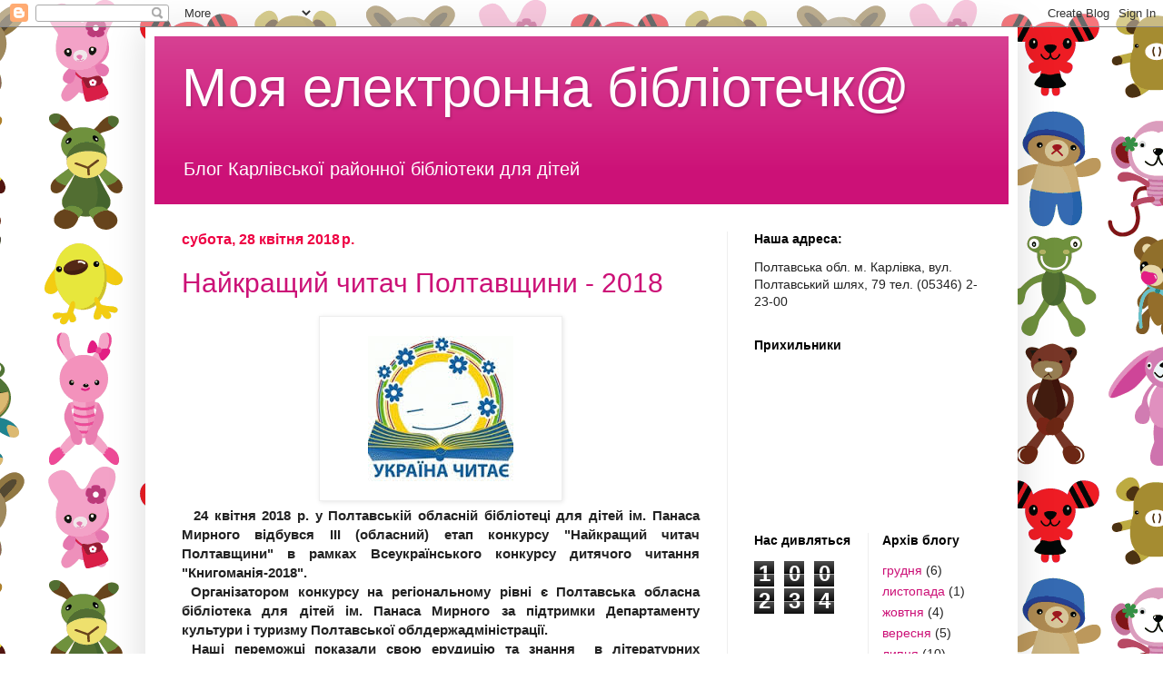

--- FILE ---
content_type: text/html; charset=UTF-8
request_url: https://bibliointernet.blogspot.com/2018/04/
body_size: 24031
content:
<!DOCTYPE html>
<html class='v2' dir='ltr' lang='uk'>
<head>
<link href='https://www.blogger.com/static/v1/widgets/335934321-css_bundle_v2.css' rel='stylesheet' type='text/css'/>
<meta content='width=1100' name='viewport'/>
<meta content='text/html; charset=UTF-8' http-equiv='Content-Type'/>
<meta content='blogger' name='generator'/>
<link href='https://bibliointernet.blogspot.com/favicon.ico' rel='icon' type='image/x-icon'/>
<link href='http://bibliointernet.blogspot.com/2018/04/' rel='canonical'/>
<link rel="alternate" type="application/atom+xml" title="Моя електронна бібліотечк@ - Atom" href="https://bibliointernet.blogspot.com/feeds/posts/default" />
<link rel="alternate" type="application/rss+xml" title="Моя електронна бібліотечк@ - RSS" href="https://bibliointernet.blogspot.com/feeds/posts/default?alt=rss" />
<link rel="service.post" type="application/atom+xml" title="Моя електронна бібліотечк@ - Atom" href="https://www.blogger.com/feeds/1706016308399916189/posts/default" />
<!--Can't find substitution for tag [blog.ieCssRetrofitLinks]-->
<meta content='http://bibliointernet.blogspot.com/2018/04/' property='og:url'/>
<meta content='Моя електронна бібліотечк@' property='og:title'/>
<meta content='Блог Карлівської районної бібліотеки для дітей' property='og:description'/>
<title>Моя електронна бібліотечк@: квітня 2018</title>
<style id='page-skin-1' type='text/css'><!--
/*
-----------------------------------------------
Blogger Template Style
Name:     Simple
Designer: Blogger
URL:      www.blogger.com
----------------------------------------------- */
/* Content
----------------------------------------------- */
body {
font: normal normal 14px Verdana, Geneva, sans-serif;
color: #222222;
background: #ffffff url(//themes.googleusercontent.com/image?id=0BwVBOzw_-hbMODVmMDIxNTQtYjk3MC00M2FkLTlmZjctYjVhY2JiYzRlNzE1) repeat scroll top center /* Credit: sasimoto (http://www.istockphoto.com/googleimages.php?id=6422184&platform=blogger) */;
padding: 0 40px 40px 40px;
}
html body .region-inner {
min-width: 0;
max-width: 100%;
width: auto;
}
h2 {
font-size: 22px;
}
a:link {
text-decoration:none;
color: #cc1177;
}
a:visited {
text-decoration:none;
color: #888888;
}
a:hover {
text-decoration:underline;
color: #ff0066;
}
.body-fauxcolumn-outer .fauxcolumn-inner {
background: transparent none repeat scroll top left;
_background-image: none;
}
.body-fauxcolumn-outer .cap-top {
position: absolute;
z-index: 1;
height: 400px;
width: 100%;
}
.body-fauxcolumn-outer .cap-top .cap-left {
width: 100%;
background: transparent none repeat-x scroll top left;
_background-image: none;
}
.content-outer {
-moz-box-shadow: 0 0 40px rgba(0, 0, 0, .15);
-webkit-box-shadow: 0 0 5px rgba(0, 0, 0, .15);
-goog-ms-box-shadow: 0 0 10px #333333;
box-shadow: 0 0 40px rgba(0, 0, 0, .15);
margin-bottom: 1px;
}
.content-inner {
padding: 10px 10px;
}
.content-inner {
background-color: #ffffff;
}
/* Header
----------------------------------------------- */
.header-outer {
background: #cc1177 url(//www.blogblog.com/1kt/simple/gradients_light.png) repeat-x scroll 0 -400px;
_background-image: none;
}
.Header h1 {
font: normal normal 60px Arial, Tahoma, Helvetica, FreeSans, sans-serif;
color: #ffffff;
text-shadow: 1px 2px 3px rgba(0, 0, 0, .2);
}
.Header h1 a {
color: #ffffff;
}
.Header .description {
font-size: 140%;
color: #ffffff;
}
.header-inner .Header .titlewrapper {
padding: 22px 30px;
}
.header-inner .Header .descriptionwrapper {
padding: 0 30px;
}
/* Tabs
----------------------------------------------- */
.tabs-inner .section:first-child {
border-top: 0 solid #eeeeee;
}
.tabs-inner .section:first-child ul {
margin-top: -0;
border-top: 0 solid #eeeeee;
border-left: 0 solid #eeeeee;
border-right: 0 solid #eeeeee;
}
.tabs-inner .widget ul {
background: #f5f5f5 url(https://resources.blogblog.com/blogblog/data/1kt/simple/gradients_light.png) repeat-x scroll 0 -800px;
_background-image: none;
border-bottom: 1px solid #eeeeee;
margin-top: 0;
margin-left: -30px;
margin-right: -30px;
}
.tabs-inner .widget li a {
display: inline-block;
padding: .6em 1em;
font: normal normal 14px Arial, Tahoma, Helvetica, FreeSans, sans-serif;
color: #999999;
border-left: 1px solid #ffffff;
border-right: 1px solid #eeeeee;
}
.tabs-inner .widget li:first-child a {
border-left: none;
}
.tabs-inner .widget li.selected a, .tabs-inner .widget li a:hover {
color: #000000;
background-color: #eeeeee;
text-decoration: none;
}
/* Columns
----------------------------------------------- */
.main-outer {
border-top: 0 solid #eeeeee;
}
.fauxcolumn-left-outer .fauxcolumn-inner {
border-right: 1px solid #eeeeee;
}
.fauxcolumn-right-outer .fauxcolumn-inner {
border-left: 1px solid #eeeeee;
}
/* Headings
----------------------------------------------- */
div.widget > h2,
div.widget h2.title {
margin: 0 0 1em 0;
font: normal bold 14px Arial, Tahoma, Helvetica, FreeSans, sans-serif;
color: #000000;
}
/* Widgets
----------------------------------------------- */
.widget .zippy {
color: #999999;
text-shadow: 2px 2px 1px rgba(0, 0, 0, .1);
}
.widget .popular-posts ul {
list-style: none;
}
/* Posts
----------------------------------------------- */
h2.date-header {
font: normal bold 16px Verdana, Geneva, sans-serif;
}
.date-header span {
background-color: transparent;
color: #ee0043;
padding: inherit;
letter-spacing: inherit;
margin: inherit;
}
.main-inner {
padding-top: 30px;
padding-bottom: 30px;
}
.main-inner .column-center-inner {
padding: 0 15px;
}
.main-inner .column-center-inner .section {
margin: 0 15px;
}
.post {
margin: 0 0 25px 0;
}
h3.post-title, .comments h4 {
font: normal normal 30px Impact, sans-serif;
margin: .75em 0 0;
}
.post-body {
font-size: 110%;
line-height: 1.4;
position: relative;
}
.post-body img, .post-body .tr-caption-container, .Profile img, .Image img,
.BlogList .item-thumbnail img {
padding: 2px;
background: #ffffff;
border: 1px solid #eeeeee;
-moz-box-shadow: 1px 1px 5px rgba(0, 0, 0, .1);
-webkit-box-shadow: 1px 1px 5px rgba(0, 0, 0, .1);
box-shadow: 1px 1px 5px rgba(0, 0, 0, .1);
}
.post-body img, .post-body .tr-caption-container {
padding: 5px;
}
.post-body .tr-caption-container {
color: #222222;
}
.post-body .tr-caption-container img {
padding: 0;
background: transparent;
border: none;
-moz-box-shadow: 0 0 0 rgba(0, 0, 0, .1);
-webkit-box-shadow: 0 0 0 rgba(0, 0, 0, .1);
box-shadow: 0 0 0 rgba(0, 0, 0, .1);
}
.post-header {
margin: 0 0 1.5em;
line-height: 1.6;
font-size: 90%;
}
.post-footer {
margin: 20px -2px 0;
padding: 5px 10px;
color: #666666;
background-color: #f9f9f9;
border-bottom: 1px solid #eeeeee;
line-height: 1.6;
font-size: 90%;
}
#comments .comment-author {
padding-top: 1.5em;
border-top: 1px solid #eeeeee;
background-position: 0 1.5em;
}
#comments .comment-author:first-child {
padding-top: 0;
border-top: none;
}
.avatar-image-container {
margin: .2em 0 0;
}
#comments .avatar-image-container img {
border: 1px solid #eeeeee;
}
/* Comments
----------------------------------------------- */
.comments .comments-content .icon.blog-author {
background-repeat: no-repeat;
background-image: url([data-uri]);
}
.comments .comments-content .loadmore a {
border-top: 1px solid #999999;
border-bottom: 1px solid #999999;
}
.comments .comment-thread.inline-thread {
background-color: #f9f9f9;
}
.comments .continue {
border-top: 2px solid #999999;
}
/* Accents
---------------------------------------------- */
.section-columns td.columns-cell {
border-left: 1px solid #eeeeee;
}
.blog-pager {
background: transparent none no-repeat scroll top center;
}
.blog-pager-older-link, .home-link,
.blog-pager-newer-link {
background-color: #ffffff;
padding: 5px;
}
.footer-outer {
border-top: 0 dashed #bbbbbb;
}
/* Mobile
----------------------------------------------- */
body.mobile  {
background-size: auto;
}
.mobile .body-fauxcolumn-outer {
background: transparent none repeat scroll top left;
}
.mobile .body-fauxcolumn-outer .cap-top {
background-size: 100% auto;
}
.mobile .content-outer {
-webkit-box-shadow: 0 0 3px rgba(0, 0, 0, .15);
box-shadow: 0 0 3px rgba(0, 0, 0, .15);
}
.mobile .tabs-inner .widget ul {
margin-left: 0;
margin-right: 0;
}
.mobile .post {
margin: 0;
}
.mobile .main-inner .column-center-inner .section {
margin: 0;
}
.mobile .date-header span {
padding: 0.1em 10px;
margin: 0 -10px;
}
.mobile h3.post-title {
margin: 0;
}
.mobile .blog-pager {
background: transparent none no-repeat scroll top center;
}
.mobile .footer-outer {
border-top: none;
}
.mobile .main-inner, .mobile .footer-inner {
background-color: #ffffff;
}
.mobile-index-contents {
color: #222222;
}
.mobile-link-button {
background-color: #cc1177;
}
.mobile-link-button a:link, .mobile-link-button a:visited {
color: #ffffff;
}
.mobile .tabs-inner .section:first-child {
border-top: none;
}
.mobile .tabs-inner .PageList .widget-content {
background-color: #eeeeee;
color: #000000;
border-top: 1px solid #eeeeee;
border-bottom: 1px solid #eeeeee;
}
.mobile .tabs-inner .PageList .widget-content .pagelist-arrow {
border-left: 1px solid #eeeeee;
}

--></style>
<style id='template-skin-1' type='text/css'><!--
body {
min-width: 960px;
}
.content-outer, .content-fauxcolumn-outer, .region-inner {
min-width: 960px;
max-width: 960px;
_width: 960px;
}
.main-inner .columns {
padding-left: 0;
padding-right: 310px;
}
.main-inner .fauxcolumn-center-outer {
left: 0;
right: 310px;
/* IE6 does not respect left and right together */
_width: expression(this.parentNode.offsetWidth -
parseInt("0") -
parseInt("310px") + 'px');
}
.main-inner .fauxcolumn-left-outer {
width: 0;
}
.main-inner .fauxcolumn-right-outer {
width: 310px;
}
.main-inner .column-left-outer {
width: 0;
right: 100%;
margin-left: -0;
}
.main-inner .column-right-outer {
width: 310px;
margin-right: -310px;
}
#layout {
min-width: 0;
}
#layout .content-outer {
min-width: 0;
width: 800px;
}
#layout .region-inner {
min-width: 0;
width: auto;
}
body#layout div.add_widget {
padding: 8px;
}
body#layout div.add_widget a {
margin-left: 32px;
}
--></style>
<style>
    body {background-image:url(\/\/themes.googleusercontent.com\/image?id=0BwVBOzw_-hbMODVmMDIxNTQtYjk3MC00M2FkLTlmZjctYjVhY2JiYzRlNzE1);}
    
@media (max-width: 200px) { body {background-image:url(\/\/themes.googleusercontent.com\/image?id=0BwVBOzw_-hbMODVmMDIxNTQtYjk3MC00M2FkLTlmZjctYjVhY2JiYzRlNzE1&options=w200);}}
@media (max-width: 400px) and (min-width: 201px) { body {background-image:url(\/\/themes.googleusercontent.com\/image?id=0BwVBOzw_-hbMODVmMDIxNTQtYjk3MC00M2FkLTlmZjctYjVhY2JiYzRlNzE1&options=w400);}}
@media (max-width: 800px) and (min-width: 401px) { body {background-image:url(\/\/themes.googleusercontent.com\/image?id=0BwVBOzw_-hbMODVmMDIxNTQtYjk3MC00M2FkLTlmZjctYjVhY2JiYzRlNzE1&options=w800);}}
@media (max-width: 1200px) and (min-width: 801px) { body {background-image:url(\/\/themes.googleusercontent.com\/image?id=0BwVBOzw_-hbMODVmMDIxNTQtYjk3MC00M2FkLTlmZjctYjVhY2JiYzRlNzE1&options=w1200);}}
/* Last tag covers anything over one higher than the previous max-size cap. */
@media (min-width: 1201px) { body {background-image:url(\/\/themes.googleusercontent.com\/image?id=0BwVBOzw_-hbMODVmMDIxNTQtYjk3MC00M2FkLTlmZjctYjVhY2JiYzRlNzE1&options=w1600);}}
  </style>
<link href='https://www.blogger.com/dyn-css/authorization.css?targetBlogID=1706016308399916189&amp;zx=a5b5c817-71f9-4ca8-800d-4d81e7eabb66' media='none' onload='if(media!=&#39;all&#39;)media=&#39;all&#39;' rel='stylesheet'/><noscript><link href='https://www.blogger.com/dyn-css/authorization.css?targetBlogID=1706016308399916189&amp;zx=a5b5c817-71f9-4ca8-800d-4d81e7eabb66' rel='stylesheet'/></noscript>
<meta name='google-adsense-platform-account' content='ca-host-pub-1556223355139109'/>
<meta name='google-adsense-platform-domain' content='blogspot.com'/>

</head>
<body class='loading variant-bold'>
<div class='navbar section' id='navbar' name='Панель навігації'><div class='widget Navbar' data-version='1' id='Navbar1'><script type="text/javascript">
    function setAttributeOnload(object, attribute, val) {
      if(window.addEventListener) {
        window.addEventListener('load',
          function(){ object[attribute] = val; }, false);
      } else {
        window.attachEvent('onload', function(){ object[attribute] = val; });
      }
    }
  </script>
<div id="navbar-iframe-container"></div>
<script type="text/javascript" src="https://apis.google.com/js/platform.js"></script>
<script type="text/javascript">
      gapi.load("gapi.iframes:gapi.iframes.style.bubble", function() {
        if (gapi.iframes && gapi.iframes.getContext) {
          gapi.iframes.getContext().openChild({
              url: 'https://www.blogger.com/navbar/1706016308399916189?origin\x3dhttps://bibliointernet.blogspot.com',
              where: document.getElementById("navbar-iframe-container"),
              id: "navbar-iframe"
          });
        }
      });
    </script><script type="text/javascript">
(function() {
var script = document.createElement('script');
script.type = 'text/javascript';
script.src = '//pagead2.googlesyndication.com/pagead/js/google_top_exp.js';
var head = document.getElementsByTagName('head')[0];
if (head) {
head.appendChild(script);
}})();
</script>
</div></div>
<div class='body-fauxcolumns'>
<div class='fauxcolumn-outer body-fauxcolumn-outer'>
<div class='cap-top'>
<div class='cap-left'></div>
<div class='cap-right'></div>
</div>
<div class='fauxborder-left'>
<div class='fauxborder-right'></div>
<div class='fauxcolumn-inner'>
</div>
</div>
<div class='cap-bottom'>
<div class='cap-left'></div>
<div class='cap-right'></div>
</div>
</div>
</div>
<div class='content'>
<div class='content-fauxcolumns'>
<div class='fauxcolumn-outer content-fauxcolumn-outer'>
<div class='cap-top'>
<div class='cap-left'></div>
<div class='cap-right'></div>
</div>
<div class='fauxborder-left'>
<div class='fauxborder-right'></div>
<div class='fauxcolumn-inner'>
</div>
</div>
<div class='cap-bottom'>
<div class='cap-left'></div>
<div class='cap-right'></div>
</div>
</div>
</div>
<div class='content-outer'>
<div class='content-cap-top cap-top'>
<div class='cap-left'></div>
<div class='cap-right'></div>
</div>
<div class='fauxborder-left content-fauxborder-left'>
<div class='fauxborder-right content-fauxborder-right'></div>
<div class='content-inner'>
<header>
<div class='header-outer'>
<div class='header-cap-top cap-top'>
<div class='cap-left'></div>
<div class='cap-right'></div>
</div>
<div class='fauxborder-left header-fauxborder-left'>
<div class='fauxborder-right header-fauxborder-right'></div>
<div class='region-inner header-inner'>
<div class='header section' id='header' name='Заголовок'><div class='widget Header' data-version='1' id='Header1'>
<div id='header-inner'>
<div class='titlewrapper'>
<h1 class='title'>
<a href='https://bibliointernet.blogspot.com/'>
Моя електронна бібліотечк@
</a>
</h1>
</div>
<div class='descriptionwrapper'>
<p class='description'><span>Блог Карлівської районної бібліотеки для дітей</span></p>
</div>
</div>
</div></div>
</div>
</div>
<div class='header-cap-bottom cap-bottom'>
<div class='cap-left'></div>
<div class='cap-right'></div>
</div>
</div>
</header>
<div class='tabs-outer'>
<div class='tabs-cap-top cap-top'>
<div class='cap-left'></div>
<div class='cap-right'></div>
</div>
<div class='fauxborder-left tabs-fauxborder-left'>
<div class='fauxborder-right tabs-fauxborder-right'></div>
<div class='region-inner tabs-inner'>
<div class='tabs no-items section' id='crosscol' name='Усі стовпці'></div>
<div class='tabs no-items section' id='crosscol-overflow' name='Cross-Column 2'></div>
</div>
</div>
<div class='tabs-cap-bottom cap-bottom'>
<div class='cap-left'></div>
<div class='cap-right'></div>
</div>
</div>
<div class='main-outer'>
<div class='main-cap-top cap-top'>
<div class='cap-left'></div>
<div class='cap-right'></div>
</div>
<div class='fauxborder-left main-fauxborder-left'>
<div class='fauxborder-right main-fauxborder-right'></div>
<div class='region-inner main-inner'>
<div class='columns fauxcolumns'>
<div class='fauxcolumn-outer fauxcolumn-center-outer'>
<div class='cap-top'>
<div class='cap-left'></div>
<div class='cap-right'></div>
</div>
<div class='fauxborder-left'>
<div class='fauxborder-right'></div>
<div class='fauxcolumn-inner'>
</div>
</div>
<div class='cap-bottom'>
<div class='cap-left'></div>
<div class='cap-right'></div>
</div>
</div>
<div class='fauxcolumn-outer fauxcolumn-left-outer'>
<div class='cap-top'>
<div class='cap-left'></div>
<div class='cap-right'></div>
</div>
<div class='fauxborder-left'>
<div class='fauxborder-right'></div>
<div class='fauxcolumn-inner'>
</div>
</div>
<div class='cap-bottom'>
<div class='cap-left'></div>
<div class='cap-right'></div>
</div>
</div>
<div class='fauxcolumn-outer fauxcolumn-right-outer'>
<div class='cap-top'>
<div class='cap-left'></div>
<div class='cap-right'></div>
</div>
<div class='fauxborder-left'>
<div class='fauxborder-right'></div>
<div class='fauxcolumn-inner'>
</div>
</div>
<div class='cap-bottom'>
<div class='cap-left'></div>
<div class='cap-right'></div>
</div>
</div>
<!-- corrects IE6 width calculation -->
<div class='columns-inner'>
<div class='column-center-outer'>
<div class='column-center-inner'>
<div class='main section' id='main' name='Основний'><div class='widget Blog' data-version='1' id='Blog1'>
<div class='blog-posts hfeed'>

          <div class="date-outer">
        
<h2 class='date-header'><span>субота, 28 квітня 2018&#8239;р.</span></h2>

          <div class="date-posts">
        
<div class='post-outer'>
<div class='post hentry uncustomized-post-template' itemprop='blogPost' itemscope='itemscope' itemtype='http://schema.org/BlogPosting'>
<meta content='https://blogger.googleusercontent.com/img/b/R29vZ2xl/AVvXsEgojUr6wLZX_KcYEqQZce10Wri1h1XbAx1x7V_PlVB1S3sAfEfbhlyOIhtD4k3iM-Dx7C49c8HF4DG9HDhY9otlzlYNpp-M479g8NoxkSKDFtgnoIcveDLv2cemUIBczTeLSDoxo4poHMk/s1600/%25D1%2587%25D0%25B8%25D1%2582%25D0%25B0%25D1%2587.jpg' itemprop='image_url'/>
<meta content='1706016308399916189' itemprop='blogId'/>
<meta content='5617980265951930725' itemprop='postId'/>
<a name='5617980265951930725'></a>
<h3 class='post-title entry-title' itemprop='name'>
<a href='https://bibliointernet.blogspot.com/2018/04/2018_28.html'>Найкращий читач Полтавщини - 2018</a>
</h3>
<div class='post-header'>
<div class='post-header-line-1'></div>
</div>
<div class='post-body entry-content' id='post-body-5617980265951930725' itemprop='description articleBody'>
<div dir="ltr" style="text-align: left;" trbidi="on">
<div class="separator" style="clear: both; text-align: center;">
<a href="https://blogger.googleusercontent.com/img/b/R29vZ2xl/AVvXsEgojUr6wLZX_KcYEqQZce10Wri1h1XbAx1x7V_PlVB1S3sAfEfbhlyOIhtD4k3iM-Dx7C49c8HF4DG9HDhY9otlzlYNpp-M479g8NoxkSKDFtgnoIcveDLv2cemUIBczTeLSDoxo4poHMk/s1600/%25D1%2587%25D0%25B8%25D1%2582%25D0%25B0%25D1%2587.jpg" imageanchor="1" style="margin-left: 1em; margin-right: 1em;"><img border="0" data-original-height="192" data-original-width="256" src="https://blogger.googleusercontent.com/img/b/R29vZ2xl/AVvXsEgojUr6wLZX_KcYEqQZce10Wri1h1XbAx1x7V_PlVB1S3sAfEfbhlyOIhtD4k3iM-Dx7C49c8HF4DG9HDhY9otlzlYNpp-M479g8NoxkSKDFtgnoIcveDLv2cemUIBczTeLSDoxo4poHMk/s1600/%25D1%2587%25D0%25B8%25D1%2582%25D0%25B0%25D1%2587.jpg" /></a></div>
<div class="MsoNormal" style="text-align: justify;">
<b>&nbsp; 24 квітня 2018 р. у Полтавській
обласній бібліотеці для дітей ім. Панаса Мирного відбувся III (обласний) етап
конкурсу "Найкращий читач Полтавщини" в рамках Всеукраїнського
конкурсу дитячого читання "Книгоманія-2018".</b></div>
<div class="MsoNormal" style="text-align: justify;">
<b>&nbsp;Організатором конкурсу на
регіональному рівні є Полтавська обласна бібліотека для дітей ім. Панаса
Мирного за підтримки Департаменту культури і туризму Полтавської
облдержадміністрації.</b></div>
<div class="MsoNormal" style="text-align: justify;">
<b><span lang="UK">&nbsp;Наші переможці показали свою ерудицію та знання &nbsp;в літературних змаганнях. А також взяли участь
у патріотично-військовому квесті, організованому ВГО "Українська асоціація
інвалідів АТО. </span>Полтавська філія Центр соціальної адаптації ветеранів
АТО", майстер-класах з виготовлення ляльки-мотанки від майстра інтер`єрної
ляльки Тетяни Філенко та з приготування полтавських галушок від Дениса
Баранова, кухаря Першої галушкової мануфактури "Комора".Наші кращі
читачі виявилися талановитими у всьому.</b><span lang="UK"><o:p></o:p></span></div>
<br />
<div class="MsoNormal" style="text-align: center;">
<span lang="UK"><b><span style="color: blue;">Вітаємо всіх учасників із завершенням конкурсу!</span></b><o:p></o:p></span></div>
<div class="MsoNormal" style="text-align: center;">
<span lang="UK"><b><span style="color: blue;"><br /></span></b></span></div>
<div class="separator" style="clear: both; text-align: center;">
<a href="https://blogger.googleusercontent.com/img/b/R29vZ2xl/AVvXsEi0sU1j-jPAZbEKbdfdKs6cRhbURNBqy0cGcW5Ik7YaGAVTfItDyZPApRP6EqUNI7lAjL6Kb56wANKdtEB8QXLa1qkkFo8eXIAGj9UbUsUT_Dmca4cEfsgtZ3s5C3ttnA3mClXUnCX6Or4/s1600/IMG-3d204eb4a72a6a83fb31675d202b19b6-V+%25281%2529.jpg" imageanchor="1" style="margin-left: 1em; margin-right: 1em;"><img border="0" data-original-height="867" data-original-width="1155" height="298" src="https://blogger.googleusercontent.com/img/b/R29vZ2xl/AVvXsEi0sU1j-jPAZbEKbdfdKs6cRhbURNBqy0cGcW5Ik7YaGAVTfItDyZPApRP6EqUNI7lAjL6Kb56wANKdtEB8QXLa1qkkFo8eXIAGj9UbUsUT_Dmca4cEfsgtZ3s5C3ttnA3mClXUnCX6Or4/s400/IMG-3d204eb4a72a6a83fb31675d202b19b6-V+%25281%2529.jpg" width="400" /></a></div>
<div class="separator" style="clear: both; text-align: center;">
<br /></div>
<div class="separator" style="clear: both; text-align: center;">
<a href="https://blogger.googleusercontent.com/img/b/R29vZ2xl/AVvXsEgqCorqu2-9CTYncPT23w7biKoFWnJ8MmEg7OVccER5sYG5zKWGMb0SEx9No8FCUKNVFF86Ri8crc0CZNnMFPCNa5-EmfnoLzO8nzmJKM4zChlf2dvHQfP5KHoaaABimmzoSUOjyzSrypE/s1600/IMG-9ff90d55d4c7a32749cdd5acd74f331f-V-COLLAGE.jpg" imageanchor="1" style="margin-left: 1em; margin-right: 1em;"><img border="0" data-original-height="909" data-original-width="909" height="400" src="https://blogger.googleusercontent.com/img/b/R29vZ2xl/AVvXsEgqCorqu2-9CTYncPT23w7biKoFWnJ8MmEg7OVccER5sYG5zKWGMb0SEx9No8FCUKNVFF86Ri8crc0CZNnMFPCNa5-EmfnoLzO8nzmJKM4zChlf2dvHQfP5KHoaaABimmzoSUOjyzSrypE/s400/IMG-9ff90d55d4c7a32749cdd5acd74f331f-V-COLLAGE.jpg" width="400" /></a></div>
<div class="separator" style="clear: both; text-align: center;">
<br /></div>
<div class="separator" style="clear: both; text-align: center;">
<a href="https://blogger.googleusercontent.com/img/b/R29vZ2xl/AVvXsEizxSPvuiAk8CYM_8rW5cfh-YcAdDOFWgyM9b0c5fG4V9D7dJvs49eudrq_i-Qbd1riyl1NBdEsmvI3cSWZdH7CvWJGygwLlhWWgP-qiSfQQvHGEoScblzmlQI68GiIYX1VIFaL2SeAplc/s1600/IMG-67bec8b7798aee6431e656ccaa7f2f7d-V-COLLAGE.jpg" imageanchor="1" style="margin-left: 1em; margin-right: 1em;"><img border="0" data-original-height="866" data-original-width="866" height="400" src="https://blogger.googleusercontent.com/img/b/R29vZ2xl/AVvXsEizxSPvuiAk8CYM_8rW5cfh-YcAdDOFWgyM9b0c5fG4V9D7dJvs49eudrq_i-Qbd1riyl1NBdEsmvI3cSWZdH7CvWJGygwLlhWWgP-qiSfQQvHGEoScblzmlQI68GiIYX1VIFaL2SeAplc/s400/IMG-67bec8b7798aee6431e656ccaa7f2f7d-V-COLLAGE.jpg" width="400" /></a></div>
</div>
<div style='clear: both;'></div>
</div>
<div class='post-footer'>
<div class='post-footer-line post-footer-line-1'>
<span class='post-author vcard'>
Опубліковано
<span class='fn' itemprop='author' itemscope='itemscope' itemtype='http://schema.org/Person'>
<meta content='https://www.blogger.com/profile/04005820761922381174' itemprop='url'/>
<a class='g-profile' href='https://www.blogger.com/profile/04005820761922381174' rel='author' title='author profile'>
<span itemprop='name'>Анна Верпета</span>
</a>
</span>
</span>
<span class='post-timestamp'>
о
<meta content='http://bibliointernet.blogspot.com/2018/04/2018_28.html' itemprop='url'/>
<a class='timestamp-link' href='https://bibliointernet.blogspot.com/2018/04/2018_28.html' rel='bookmark' title='permanent link'><abbr class='published' itemprop='datePublished' title='2018-04-28T17:14:00+03:00'>17:14</abbr></a>
</span>
<span class='post-comment-link'>
<a class='comment-link' href='https://bibliointernet.blogspot.com/2018/04/2018_28.html#comment-form' onclick=''>
Немає коментарів:
  </a>
</span>
<span class='post-icons'>
<span class='item-control blog-admin pid-1169225053'>
<a href='https://www.blogger.com/post-edit.g?blogID=1706016308399916189&postID=5617980265951930725&from=pencil' title='Редагувати допис'>
<img alt='' class='icon-action' height='18' src='https://resources.blogblog.com/img/icon18_edit_allbkg.gif' width='18'/>
</a>
</span>
</span>
<div class='post-share-buttons goog-inline-block'>
<a class='goog-inline-block share-button sb-email' href='https://www.blogger.com/share-post.g?blogID=1706016308399916189&postID=5617980265951930725&target=email' target='_blank' title='Надіслати електронною поштою'><span class='share-button-link-text'>Надіслати електронною поштою</span></a><a class='goog-inline-block share-button sb-blog' href='https://www.blogger.com/share-post.g?blogID=1706016308399916189&postID=5617980265951930725&target=blog' onclick='window.open(this.href, "_blank", "height=270,width=475"); return false;' target='_blank' title='Опублікувати в блозі'><span class='share-button-link-text'>Опублікувати в блозі</span></a><a class='goog-inline-block share-button sb-twitter' href='https://www.blogger.com/share-post.g?blogID=1706016308399916189&postID=5617980265951930725&target=twitter' target='_blank' title='Поділитися в X'><span class='share-button-link-text'>Поділитися в X</span></a><a class='goog-inline-block share-button sb-facebook' href='https://www.blogger.com/share-post.g?blogID=1706016308399916189&postID=5617980265951930725&target=facebook' onclick='window.open(this.href, "_blank", "height=430,width=640"); return false;' target='_blank' title='Опублікувати у Facebook'><span class='share-button-link-text'>Опублікувати у Facebook</span></a><a class='goog-inline-block share-button sb-pinterest' href='https://www.blogger.com/share-post.g?blogID=1706016308399916189&postID=5617980265951930725&target=pinterest' target='_blank' title='Поділитися в Pinterest'><span class='share-button-link-text'>Поділитися в Pinterest</span></a>
</div>
</div>
<div class='post-footer-line post-footer-line-2'>
<span class='post-labels'>
Мітки:
<a href='https://bibliointernet.blogspot.com/search/label/%D0%9A%D1%80%D0%B0%D1%89%D0%B8%D0%B9%20%D1%87%D0%B8%D1%82%D0%B0%D1%87%20%D0%9F%D0%BE%D0%BB%D1%82%D0%B0%D0%B2%D1%89%D0%B8%D0%BD%D0%B8' rel='tag'>Кращий читач Полтавщини</a>
</span>
</div>
<div class='post-footer-line post-footer-line-3'>
<span class='post-location'>
</span>
</div>
</div>
</div>
</div>

          </div></div>
        

          <div class="date-outer">
        
<h2 class='date-header'><span>пʼятниця, 27 квітня 2018&#8239;р.</span></h2>

          <div class="date-posts">
        
<div class='post-outer'>
<div class='post hentry uncustomized-post-template' itemprop='blogPost' itemscope='itemscope' itemtype='http://schema.org/BlogPosting'>
<meta content='https://blogger.googleusercontent.com/img/b/R29vZ2xl/AVvXsEiriLh-HBYae-X5nzRbtTQJXeEtMtV-N0LzWffhQIk64ZmZrJAldi6uFipMXY9RCPuOGdx6pb8vzOzabrXB62zRWzHVQ5G_Oq5r4i6rGpb2GUltHb0m6P7V3L_o1hyphenhyphenr9kx5GHonGbD_0K8/s320/%25D0%25A7%25D0%25BE%25D1%2580%25D0%25BD%25D0%25BE%25D0%25B1%25D0%25B8%25D0%25BB%25D1%258C.jpg' itemprop='image_url'/>
<meta content='1706016308399916189' itemprop='blogId'/>
<meta content='1164642423683330251' itemprop='postId'/>
<a name='1164642423683330251'></a>
<h3 class='post-title entry-title' itemprop='name'>
<a href='https://bibliointernet.blogspot.com/2018/04/blog-post_27.html'>Чорнобиль немає минулого часу</a>
</h3>
<div class='post-header'>
<div class='post-header-line-1'></div>
</div>
<div class='post-body entry-content' id='post-body-1164642423683330251' itemprop='description articleBody'>
<div dir="ltr" style="text-align: left;" trbidi="on">
<div class="separator" style="clear: both; text-align: center;">
<a href="https://blogger.googleusercontent.com/img/b/R29vZ2xl/AVvXsEiriLh-HBYae-X5nzRbtTQJXeEtMtV-N0LzWffhQIk64ZmZrJAldi6uFipMXY9RCPuOGdx6pb8vzOzabrXB62zRWzHVQ5G_Oq5r4i6rGpb2GUltHb0m6P7V3L_o1hyphenhyphenr9kx5GHonGbD_0K8/s1600/%25D0%25A7%25D0%25BE%25D1%2580%25D0%25BD%25D0%25BE%25D0%25B1%25D0%25B8%25D0%25BB%25D1%258C.jpg" imageanchor="1" style="margin-left: 1em; margin-right: 1em;"><img border="0" data-original-height="305" data-original-width="448" height="217" src="https://blogger.googleusercontent.com/img/b/R29vZ2xl/AVvXsEiriLh-HBYae-X5nzRbtTQJXeEtMtV-N0LzWffhQIk64ZmZrJAldi6uFipMXY9RCPuOGdx6pb8vzOzabrXB62zRWzHVQ5G_Oq5r4i6rGpb2GUltHb0m6P7V3L_o1hyphenhyphenr9kx5GHonGbD_0K8/s320/%25D0%25A7%25D0%25BE%25D1%2580%25D0%25BD%25D0%25BE%25D0%25B1%25D0%25B8%25D0%25BB%25D1%258C.jpg" width="320" /></a></div>
<div class="MsoNormal" style="text-align: justify;">
<br /></div>
<div class="MsoNormal" style="text-align: justify;">
&nbsp;<span style="color: #073763;"> 32 роки тому світ схвилювала
наймасштабніша техногенна катастрофа, що сталася на Чорнобильській АЕС. Цю
трагедію неможливо стерти з пам&#8217;яті. Адже її наслідки ми досі відчуваємо у
власному житті. </span><b>Чорнобильська трагедія</b><span style="color: #073763;">
&#8211; одне з найстрашніших лих не тільки для України, а й для усього людства. І
волею долі епіцентром ядерної аварії стала саме наша багатостраждальна
українська земля.&nbsp;</span><span style="color: #073763;">Кожного року ми повертаємося
пам'яттю і серцем до незабутніх трагічних подій, щоб ще раз осягнути, кому
зобов'язані мирним небом над головою, можливістю жити і рости.</span></div>
<div class="MsoNormal" style="text-align: justify;">
<span style="color: #073763;">&nbsp; З метою виховання небайдужості до
минулого і майбутнього своєї держави, співчуття до чужого болю&nbsp;<span lang="UK">р</span>айонна б<span lang="UK">і</span>бл<span lang="UK">і</span>отека для д<span lang="UK">і</span>тей
провела <span lang="UK">годину-роздум</span>&nbsp;<b>&#171;Чорнобиль нема<span lang="UK">є</span> минулого часу&#187;</b><span lang="UK">, на яку завітали учні 8-Б класу ЗОШ &#8470; 1
(кл. керівник І.Г.Білоус).<o:p></o:p></span></span></div>
<div class="MsoNormal" style="text-align: justify;">
<span lang="UK"><span style="color: #073763;">&nbsp;Бібліотекар Лариса Козачинська розповіла присутнім про найжахливішу в історії
людства техногенну катастрофу в Чорнобилі, та її наслідки.&nbsp;</span></span><span style="color: #073763;">Вже стільки років минуло від того часу, виросло нове покоління, для якого
ця подія винятково історична, та для сотень тисяч ліквідаторів &#8211; це невиліковна
рана, яка не гоїться з часом. Чорнобильську рану не присипає попіл років, і хто
знає, скільки ще часу вона болітиме у думах ліквідаторів.&nbsp;</span></div>
<div class="MsoNormal" style="text-align: justify;">
<span style="color: #073763;">&nbsp;На захід були запрошені&nbsp;</span><span style="color: #073763;">Одарченко Віктор Федорович та Биховський Івана Іванович, які&nbsp;</span><span style="color: #073763;">&nbsp;</span><span style="color: #073763;">поділилися з учнями с</span><span style="color: #073763;">воїми спогадами про
участь у ліквідації Чорнобильської трагедії.</span></div>
<div class="MsoNormal" style="text-align: justify;">
</div>
<div class="MsoNormal" style="text-align: justify;">
<span lang="UK"><span style="color: #073763;">&nbsp; До уваги читачів організована книжкова виставка <b>&#171;Тяжкий тягар Чорнобильського
неба&#187;</b>.</span><o:p></o:p></span></div>
<div class="MsoNormal" style="text-align: justify;">
<span lang="UK"><br /></span></div>
<div class="separator" style="clear: both; text-align: center;">
<a href="https://blogger.googleusercontent.com/img/b/R29vZ2xl/AVvXsEjFLuqO-J45Le0Ci00gcV7_0oGmJAQAXYP5Xf_Vs8SO4_uRBrX6w74KAPVnjgjSes8CGShwj2_vbEqFs1XmokwkpW1eTg3E2kOriieiPnUsfX6deKgeUPkbramuhf6OsSK-7sTz2DjpRds/s1600/IMG-40b0fca0d5f62a613367bbb50f873119-V.jpg" imageanchor="1" style="margin-left: 1em; margin-right: 1em;"><img border="0" data-original-height="866" data-original-width="650" height="400" src="https://blogger.googleusercontent.com/img/b/R29vZ2xl/AVvXsEjFLuqO-J45Le0Ci00gcV7_0oGmJAQAXYP5Xf_Vs8SO4_uRBrX6w74KAPVnjgjSes8CGShwj2_vbEqFs1XmokwkpW1eTg3E2kOriieiPnUsfX6deKgeUPkbramuhf6OsSK-7sTz2DjpRds/s400/IMG-40b0fca0d5f62a613367bbb50f873119-V.jpg" width="300" /></a></div>
<br />
<div class="separator" style="clear: both; text-align: center;">
<a href="https://blogger.googleusercontent.com/img/b/R29vZ2xl/AVvXsEgReVn9IFU-LMld-emMasH8Yvxg50XWnXCkPjusXvHigbmIEw7aNI-V2Xg-G5k7wnda9fzHKEmcnMcZ6Ia4ZP594MIfwBu7KBCcF1RkLr_CwdLuhIYSpkt_hfXsAm7C6y44sXY7BoZLJXM/s1600/IMG-bb42853fb6f83fa1e087ae1addd73e19-V.jpg" imageanchor="1" style="margin-left: 1em; margin-right: 1em;"><img border="0" data-original-height="867" data-original-width="1155" height="298" src="https://blogger.googleusercontent.com/img/b/R29vZ2xl/AVvXsEgReVn9IFU-LMld-emMasH8Yvxg50XWnXCkPjusXvHigbmIEw7aNI-V2Xg-G5k7wnda9fzHKEmcnMcZ6Ia4ZP594MIfwBu7KBCcF1RkLr_CwdLuhIYSpkt_hfXsAm7C6y44sXY7BoZLJXM/s400/IMG-bb42853fb6f83fa1e087ae1addd73e19-V.jpg" width="400" /></a></div>
</div>
<div style='clear: both;'></div>
</div>
<div class='post-footer'>
<div class='post-footer-line post-footer-line-1'>
<span class='post-author vcard'>
Опубліковано
<span class='fn' itemprop='author' itemscope='itemscope' itemtype='http://schema.org/Person'>
<meta content='https://www.blogger.com/profile/04005820761922381174' itemprop='url'/>
<a class='g-profile' href='https://www.blogger.com/profile/04005820761922381174' rel='author' title='author profile'>
<span itemprop='name'>Анна Верпета</span>
</a>
</span>
</span>
<span class='post-timestamp'>
о
<meta content='http://bibliointernet.blogspot.com/2018/04/blog-post_27.html' itemprop='url'/>
<a class='timestamp-link' href='https://bibliointernet.blogspot.com/2018/04/blog-post_27.html' rel='bookmark' title='permanent link'><abbr class='published' itemprop='datePublished' title='2018-04-27T16:55:00+03:00'>16:55</abbr></a>
</span>
<span class='post-comment-link'>
<a class='comment-link' href='https://bibliointernet.blogspot.com/2018/04/blog-post_27.html#comment-form' onclick=''>
Немає коментарів:
  </a>
</span>
<span class='post-icons'>
<span class='item-control blog-admin pid-1169225053'>
<a href='https://www.blogger.com/post-edit.g?blogID=1706016308399916189&postID=1164642423683330251&from=pencil' title='Редагувати допис'>
<img alt='' class='icon-action' height='18' src='https://resources.blogblog.com/img/icon18_edit_allbkg.gif' width='18'/>
</a>
</span>
</span>
<div class='post-share-buttons goog-inline-block'>
<a class='goog-inline-block share-button sb-email' href='https://www.blogger.com/share-post.g?blogID=1706016308399916189&postID=1164642423683330251&target=email' target='_blank' title='Надіслати електронною поштою'><span class='share-button-link-text'>Надіслати електронною поштою</span></a><a class='goog-inline-block share-button sb-blog' href='https://www.blogger.com/share-post.g?blogID=1706016308399916189&postID=1164642423683330251&target=blog' onclick='window.open(this.href, "_blank", "height=270,width=475"); return false;' target='_blank' title='Опублікувати в блозі'><span class='share-button-link-text'>Опублікувати в блозі</span></a><a class='goog-inline-block share-button sb-twitter' href='https://www.blogger.com/share-post.g?blogID=1706016308399916189&postID=1164642423683330251&target=twitter' target='_blank' title='Поділитися в X'><span class='share-button-link-text'>Поділитися в X</span></a><a class='goog-inline-block share-button sb-facebook' href='https://www.blogger.com/share-post.g?blogID=1706016308399916189&postID=1164642423683330251&target=facebook' onclick='window.open(this.href, "_blank", "height=430,width=640"); return false;' target='_blank' title='Опублікувати у Facebook'><span class='share-button-link-text'>Опублікувати у Facebook</span></a><a class='goog-inline-block share-button sb-pinterest' href='https://www.blogger.com/share-post.g?blogID=1706016308399916189&postID=1164642423683330251&target=pinterest' target='_blank' title='Поділитися в Pinterest'><span class='share-button-link-text'>Поділитися в Pinterest</span></a>
</div>
</div>
<div class='post-footer-line post-footer-line-2'>
<span class='post-labels'>
Мітки:
<a href='https://bibliointernet.blogspot.com/search/label/%D0%A7%D0%BE%D1%80%D0%BD%D0%BE%D0%B1%D0%B8%D0%BB%D1%8C' rel='tag'>Чорнобиль</a>
</span>
</div>
<div class='post-footer-line post-footer-line-3'>
<span class='post-location'>
</span>
</div>
</div>
</div>
</div>
<div class='post-outer'>
<div class='post hentry uncustomized-post-template' itemprop='blogPost' itemscope='itemscope' itemtype='http://schema.org/BlogPosting'>
<meta content='https://blogger.googleusercontent.com/img/b/R29vZ2xl/AVvXsEjKkxr7WdxEdVwVlJ6srNTI-30pn8hsdLKze6FDI1SzGdbd9Y4dgw21t8nuLp0krHp1p9HzWdx2gyHbD__PsvIhpP7tOds7ehX9LF2lF8tFj7LvGJsV1_OUFtWFJfMNYM-nQ6MQ1I1BDqA/s400/1.jpg' itemprop='image_url'/>
<meta content='1706016308399916189' itemprop='blogId'/>
<meta content='8021239179956606240' itemprop='postId'/>
<a name='8021239179956606240'></a>
<h3 class='post-title entry-title' itemprop='name'>
<a href='https://bibliointernet.blogspot.com/2018/04/blog-post_42.html'>День книги і авторського права</a>
</h3>
<div class='post-header'>
<div class='post-header-line-1'></div>
</div>
<div class='post-body entry-content' id='post-body-8021239179956606240' itemprop='description articleBody'>
<div dir="ltr" style="text-align: left;" trbidi="on">
<div class="MsoNormal" style="text-align: center;">
&nbsp;&nbsp;<a href="https://blogger.googleusercontent.com/img/b/R29vZ2xl/AVvXsEjKkxr7WdxEdVwVlJ6srNTI-30pn8hsdLKze6FDI1SzGdbd9Y4dgw21t8nuLp0krHp1p9HzWdx2gyHbD__PsvIhpP7tOds7ehX9LF2lF8tFj7LvGJsV1_OUFtWFJfMNYM-nQ6MQ1I1BDqA/s1600/1.jpg" imageanchor="1" style="margin-left: 1em; margin-right: 1em; text-align: center;"><img border="0" data-original-height="867" data-original-width="1155" height="298" src="https://blogger.googleusercontent.com/img/b/R29vZ2xl/AVvXsEjKkxr7WdxEdVwVlJ6srNTI-30pn8hsdLKze6FDI1SzGdbd9Y4dgw21t8nuLp0krHp1p9HzWdx2gyHbD__PsvIhpP7tOds7ehX9LF2lF8tFj7LvGJsV1_OUFtWFJfMNYM-nQ6MQ1I1BDqA/s400/1.jpg" width="400" /></a></div>
<div class="MsoNormal" style="text-align: center;">
<br /></div>
<div class="MsoNormal" style="text-align: justify;">
&nbsp; <b><span style="color: purple;">До Всесв<span lang="UK">і</span>тнього <span lang="UK">Дня книги і авторського права в районній бібліотеці для дітей була
проведена інформ-карусель &#171;Диво, ім&#8217;я якому книга&#187; з учнями 7-8 класів та свято
посвяти в читачі &#171;Книжкова планета дитинства&#187;.</span></span></b></div>
<div class="MsoNormal" style="text-align: justify;">
<span lang="UK"><b><span style="color: purple;">&nbsp; Бібліотекарі та Королева книг запросили учнів 1 А класу ЗОШ &#8470;3 в прекрасне
та чудове Королівство книг. Малята ознайомилися з книгами та журналами, зрозуміли як потрібно вибирати цікаву книгу і яких правил читання потрібно дотримуватися. <o:p></o:p></span></b></span></div>
<div class="MsoNormal" style="text-align: justify;">
<span lang="UK"><b><span style="color: purple;">&nbsp;Першокласники весело відповідали на питання казкової вікторини, декламували
вірші про прислів&#8217;я, книгу та читання. Переглянули книжкову виставку &#171;Наш
веселий книжковий світ&#187;. Справжнім сюрпризом виявилися підготовлені школярами саморобні
ілюстрації до казок.&nbsp;</span></b></span></div>
<div class="MsoNormal" style="text-align: justify;">
<span lang="UK"><b><span style="color: purple;">&nbsp; А на закінчення заходу Королева книг вручила кожному учню
пам&#8217;ятку читача та медаль &#171;За любов до книги&#187;.<o:p></o:p></span></b></span></div>
<br />
<div class="MsoNormal" style="text-align: justify;">
<br /></div>
<div class="separator" style="clear: both; text-align: center;">
<a href="https://blogger.googleusercontent.com/img/b/R29vZ2xl/AVvXsEhTL5Neiu48RAiv3RT1ZYjESWxM0zBveG9rurwiiHEuwTRIKcgAtkD9Tcza5DLsHMULCd5YNjyG5jU-YOOsS3m6Cn5IAIG7ESzg7733jykA7IE7S4lKHrwNcoGqCRJMlFFhMKFY2_liAKw/s1600/IMG-4a7eb631846209a69331a8e26e9ef7c0-V-COLLAGE.jpg" imageanchor="1" style="margin-left: 1em; margin-right: 1em;"><img border="0" data-original-height="866" data-original-width="866" height="400" src="https://blogger.googleusercontent.com/img/b/R29vZ2xl/AVvXsEhTL5Neiu48RAiv3RT1ZYjESWxM0zBveG9rurwiiHEuwTRIKcgAtkD9Tcza5DLsHMULCd5YNjyG5jU-YOOsS3m6Cn5IAIG7ESzg7733jykA7IE7S4lKHrwNcoGqCRJMlFFhMKFY2_liAKw/s400/IMG-4a7eb631846209a69331a8e26e9ef7c0-V-COLLAGE.jpg" width="400" /></a></div>
<div class="separator" style="clear: both; text-align: center;">
<a href="https://blogger.googleusercontent.com/img/b/R29vZ2xl/AVvXsEgUZuE_9Ydj1Zsw7QNCl8WTnDR3J-khQEif570BMbiAkx-VcoUib1qfYlOFCpNbx8rP6hFVnWBuyQ8kqxrZHK-a2NGmvAhpswnalBYjzirNF76qYTOLZaFtsPH66hxdaeNpxvAWZ-UKRlI/s1600/IMG-a32333858c5453823ef58295a1049156-V-COLLAGE.jpg" imageanchor="1" style="margin-left: 1em; margin-right: 1em;"><img border="0" data-original-height="866" data-original-width="866" height="400" src="https://blogger.googleusercontent.com/img/b/R29vZ2xl/AVvXsEgUZuE_9Ydj1Zsw7QNCl8WTnDR3J-khQEif570BMbiAkx-VcoUib1qfYlOFCpNbx8rP6hFVnWBuyQ8kqxrZHK-a2NGmvAhpswnalBYjzirNF76qYTOLZaFtsPH66hxdaeNpxvAWZ-UKRlI/s400/IMG-a32333858c5453823ef58295a1049156-V-COLLAGE.jpg" width="400" /></a></div>
</div>
<div style='clear: both;'></div>
</div>
<div class='post-footer'>
<div class='post-footer-line post-footer-line-1'>
<span class='post-author vcard'>
Опубліковано
<span class='fn' itemprop='author' itemscope='itemscope' itemtype='http://schema.org/Person'>
<meta content='https://www.blogger.com/profile/04005820761922381174' itemprop='url'/>
<a class='g-profile' href='https://www.blogger.com/profile/04005820761922381174' rel='author' title='author profile'>
<span itemprop='name'>Анна Верпета</span>
</a>
</span>
</span>
<span class='post-timestamp'>
о
<meta content='http://bibliointernet.blogspot.com/2018/04/blog-post_42.html' itemprop='url'/>
<a class='timestamp-link' href='https://bibliointernet.blogspot.com/2018/04/blog-post_42.html' rel='bookmark' title='permanent link'><abbr class='published' itemprop='datePublished' title='2018-04-27T15:30:00+03:00'>15:30</abbr></a>
</span>
<span class='post-comment-link'>
<a class='comment-link' href='https://bibliointernet.blogspot.com/2018/04/blog-post_42.html#comment-form' onclick=''>
Немає коментарів:
  </a>
</span>
<span class='post-icons'>
<span class='item-control blog-admin pid-1169225053'>
<a href='https://www.blogger.com/post-edit.g?blogID=1706016308399916189&postID=8021239179956606240&from=pencil' title='Редагувати допис'>
<img alt='' class='icon-action' height='18' src='https://resources.blogblog.com/img/icon18_edit_allbkg.gif' width='18'/>
</a>
</span>
</span>
<div class='post-share-buttons goog-inline-block'>
<a class='goog-inline-block share-button sb-email' href='https://www.blogger.com/share-post.g?blogID=1706016308399916189&postID=8021239179956606240&target=email' target='_blank' title='Надіслати електронною поштою'><span class='share-button-link-text'>Надіслати електронною поштою</span></a><a class='goog-inline-block share-button sb-blog' href='https://www.blogger.com/share-post.g?blogID=1706016308399916189&postID=8021239179956606240&target=blog' onclick='window.open(this.href, "_blank", "height=270,width=475"); return false;' target='_blank' title='Опублікувати в блозі'><span class='share-button-link-text'>Опублікувати в блозі</span></a><a class='goog-inline-block share-button sb-twitter' href='https://www.blogger.com/share-post.g?blogID=1706016308399916189&postID=8021239179956606240&target=twitter' target='_blank' title='Поділитися в X'><span class='share-button-link-text'>Поділитися в X</span></a><a class='goog-inline-block share-button sb-facebook' href='https://www.blogger.com/share-post.g?blogID=1706016308399916189&postID=8021239179956606240&target=facebook' onclick='window.open(this.href, "_blank", "height=430,width=640"); return false;' target='_blank' title='Опублікувати у Facebook'><span class='share-button-link-text'>Опублікувати у Facebook</span></a><a class='goog-inline-block share-button sb-pinterest' href='https://www.blogger.com/share-post.g?blogID=1706016308399916189&postID=8021239179956606240&target=pinterest' target='_blank' title='Поділитися в Pinterest'><span class='share-button-link-text'>Поділитися в Pinterest</span></a>
</div>
</div>
<div class='post-footer-line post-footer-line-2'>
<span class='post-labels'>
Мітки:
<a href='https://bibliointernet.blogspot.com/search/label/%D0%94%D0%B5%D0%BD%D1%8C%20%D0%BA%D0%BD%D0%B8%D0%B3%D0%B8%20%D1%96%20%D0%B0%D0%B2%D1%82%D0%BE%D1%80%D1%81%D1%8C%D0%BA%D0%BE%D0%B3%D0%BE%20%D0%BF%D1%80%D0%B0%D0%B2%D0%B0' rel='tag'>День книги і авторського права</a>
</span>
</div>
<div class='post-footer-line post-footer-line-3'>
<span class='post-location'>
</span>
</div>
</div>
</div>
</div>

          </div></div>
        

          <div class="date-outer">
        
<h2 class='date-header'><span>вівторок, 24 квітня 2018&#8239;р.</span></h2>

          <div class="date-posts">
        
<div class='post-outer'>
<div class='post hentry uncustomized-post-template' itemprop='blogPost' itemscope='itemscope' itemtype='http://schema.org/BlogPosting'>
<meta content='https://blogger.googleusercontent.com/img/b/R29vZ2xl/AVvXsEiKX_4e1sc-QRlEm-CukgP3ZdQy9Ox5McqZjD-TgXlOOxYxw5oKG883mxohj_XbKWv65JCMLSt7Y1Pz-li2P5dC_4YQtyKk4YpCbT2b9iAZKOIbQXYXpPK70iujj4xC00ce0xwptqDv5BA/s320/%25D1%2581%25D0%25BA%25D0%25B0%25D1%2587%25D0%25B0%25D0%25BD%25D0%25BD%25D1%258B%25D0%25B5+%25D1%2584%25D0%25B0%25D0%25B9%25D0%25BB%25D1%258B.jpg' itemprop='image_url'/>
<meta content='1706016308399916189' itemprop='blogId'/>
<meta content='3094754854001521166' itemprop='postId'/>
<a name='3094754854001521166'></a>
<h3 class='post-title entry-title' itemprop='name'>
<a href='https://bibliointernet.blogspot.com/2018/04/2018.html'>Найкращий читач України 2018</a>
</h3>
<div class='post-header'>
<div class='post-header-line-1'></div>
</div>
<div class='post-body entry-content' id='post-body-3094754854001521166' itemprop='description articleBody'>
<div dir="ltr" style="text-align: left;" trbidi="on">
<div class="separator" style="clear: both; text-align: center;">
<a href="https://blogger.googleusercontent.com/img/b/R29vZ2xl/AVvXsEiKX_4e1sc-QRlEm-CukgP3ZdQy9Ox5McqZjD-TgXlOOxYxw5oKG883mxohj_XbKWv65JCMLSt7Y1Pz-li2P5dC_4YQtyKk4YpCbT2b9iAZKOIbQXYXpPK70iujj4xC00ce0xwptqDv5BA/s1600/%25D1%2581%25D0%25BA%25D0%25B0%25D1%2587%25D0%25B0%25D0%25BD%25D0%25BD%25D1%258B%25D0%25B5+%25D1%2584%25D0%25B0%25D0%25B9%25D0%25BB%25D1%258B.jpg" imageanchor="1" style="margin-left: 1em; margin-right: 1em;"><img border="0" data-original-height="167" data-original-width="217" height="246" src="https://blogger.googleusercontent.com/img/b/R29vZ2xl/AVvXsEiKX_4e1sc-QRlEm-CukgP3ZdQy9Ox5McqZjD-TgXlOOxYxw5oKG883mxohj_XbKWv65JCMLSt7Y1Pz-li2P5dC_4YQtyKk4YpCbT2b9iAZKOIbQXYXpPK70iujj4xC00ce0xwptqDv5BA/s320/%25D1%2581%25D0%25BA%25D0%25B0%25D1%2587%25D0%25B0%25D0%25BD%25D0%25BD%25D1%258B%25D0%25B5+%25D1%2584%25D0%25B0%25D0%25B9%25D0%25BB%25D1%258B.jpg" width="320" /></a></div>
<div class="MsoNormal" style="text-align: justify;">
<b><span style="color: #993366;"><br /></span></b></div>
<div class="MsoNormal" style="text-align: justify;">
<b><span style="color: #993366;">&nbsp; &nbsp;Всеукраїнський конкурс дитячого читання
&#171;Найкращий читач України</span></b><b><span lang="UK" style="color: #993366; mso-ansi-language: UK;"> 2018</span><span style="color: #993366;">&#187; вже став традиційним в </span></b><b><span lang="UK" style="color: #993366; mso-ansi-language: UK;">Карлівській районній
бібліотеці для дітей</span><span style="color: #993366;">. Як завжди, він є
відкритим і проводиться в формі творчого змагання серед користувачів бібліотек </span></b><b><span lang="UK" style="color: #993366; mso-ansi-language: UK;">Карлівського </span><span style="color: #993366;">району,
які є учнями 6-7 класів.</span></b><b><span style="color: #993366; mso-ansi-language: UK;">&nbsp;</span></b></div>
<div class="MsoNormal" style="text-align: justify;">
<b><span style="color: #993366; mso-ansi-language: UK;"><span lang="UK">&nbsp; На ІІ етап конкурсу &nbsp;19&nbsp;квітня завітали переможці І етапу сільських і
шкільних бібліотек, щоб вибороти звання найкращий читач району.&nbsp;</span></span></b><b><span lang="UK" style="color: #993366; mso-ansi-language: UK;">Наші юні
читачі черговий раз довели, що вони дійсно читають, можуть вразити власною
ерудицією та вмінням захоплююче розповідати, читати власні вірші. Кожен з
учасників намагався довести всім нам, що його улюблена книга найкраща.&nbsp;</span></b></div>
<div class="MsoNormal" style="text-align: justify;">
<b><span lang="UK" style="color: #993366; mso-ansi-language: UK;">&nbsp;Але за умовами конкурсу необхідно було
визначити лише двох переможців. </span><span style="color: #993366;">За
підсумками конкурсу переможцями стали</span></b><b> <span lang="UK"><span style="color: #351c75;">Вікторія
Мальченко </span><span style="color: #993366;">учениця 7 класу с. Климівка та </span><span style="color: #351c75;">Ангеліна Конигіна</span><span style="color: #993366;"> учениця 6 класу с.
Ланна.</span></span></b></div>
<div class="MsoNormal" style="text-align: justify;">
<b><span lang="UK"><span style="color: #993366;"><br /></span></span></b></div>
<div class="separator" style="clear: both; text-align: center;">
<a href="https://blogger.googleusercontent.com/img/b/R29vZ2xl/AVvXsEhOIFmx6D3sOGVre_GBEstmMvCYig9BzREQUXo3ttcYSDOJRjdvE9PdfOJKO9isnoxGVGXsPYbt6xlw-R2NR179dD9GvwPeGxOGgdPGAf1mrCZVmbNw4Y7DdS_brYGq0h3GF_ve1eGloSg/s1600/IMG-db0ba9aaa7482e391ac82ac258166410-V-COLLAGE.jpg" imageanchor="1" style="margin-left: 1em; margin-right: 1em;"><img border="0" data-original-height="866" data-original-width="866" height="400" src="https://blogger.googleusercontent.com/img/b/R29vZ2xl/AVvXsEhOIFmx6D3sOGVre_GBEstmMvCYig9BzREQUXo3ttcYSDOJRjdvE9PdfOJKO9isnoxGVGXsPYbt6xlw-R2NR179dD9GvwPeGxOGgdPGAf1mrCZVmbNw4Y7DdS_brYGq0h3GF_ve1eGloSg/s400/IMG-db0ba9aaa7482e391ac82ac258166410-V-COLLAGE.jpg" width="400" /></a></div>
<div class="separator" style="clear: both; text-align: center;">
<a href="https://blogger.googleusercontent.com/img/b/R29vZ2xl/AVvXsEjcfIDKmSCIuHUt-HxUL4B3omPWD4eJFvpzua6nqBLuiJ5MxkNntBHjwzMYmh_Nsphiq3qdSFTUeZRyq1Sm6aUChyphenhyphenIVDzKlYWJ_sorRvHN1taJTpaY6PYqSh47cMYPDvjSvcCspEqn4QEI/s1600/IMG-14c004e7bbc030dfb3b07263f69eaae1-V-COLLAGE.jpg" imageanchor="1" style="margin-left: 1em; margin-right: 1em;"><img border="0" data-original-height="909" data-original-width="909" height="400" src="https://blogger.googleusercontent.com/img/b/R29vZ2xl/AVvXsEjcfIDKmSCIuHUt-HxUL4B3omPWD4eJFvpzua6nqBLuiJ5MxkNntBHjwzMYmh_Nsphiq3qdSFTUeZRyq1Sm6aUChyphenhyphenIVDzKlYWJ_sorRvHN1taJTpaY6PYqSh47cMYPDvjSvcCspEqn4QEI/s400/IMG-14c004e7bbc030dfb3b07263f69eaae1-V-COLLAGE.jpg" width="400" /></a></div>
<div class="separator" style="clear: both; text-align: center;">
<a href="https://blogger.googleusercontent.com/img/b/R29vZ2xl/AVvXsEiGmGl5FNFzi4rlCjahnG-dG3fEPDBTXFg4IyM2pI6oAz7qb7Q202cuPiAnxhpP928LhF8vDEhsZXZVzEZsImcohVga781dNZJqkAmE3cf2KsBXrjsCVLtXuCteYTMvo3f705M2oKt9kI0/s1600/IMG-682250566ce0d4a82f6d3576a8d60a58-V-COLLAGE.jpg" imageanchor="1" style="margin-left: 1em; margin-right: 1em;"><img border="0" data-original-height="866" data-original-width="866" height="400" src="https://blogger.googleusercontent.com/img/b/R29vZ2xl/AVvXsEiGmGl5FNFzi4rlCjahnG-dG3fEPDBTXFg4IyM2pI6oAz7qb7Q202cuPiAnxhpP928LhF8vDEhsZXZVzEZsImcohVga781dNZJqkAmE3cf2KsBXrjsCVLtXuCteYTMvo3f705M2oKt9kI0/s400/IMG-682250566ce0d4a82f6d3576a8d60a58-V-COLLAGE.jpg" width="400" /></a></div>
</div>
<div style='clear: both;'></div>
</div>
<div class='post-footer'>
<div class='post-footer-line post-footer-line-1'>
<span class='post-author vcard'>
Опубліковано
<span class='fn' itemprop='author' itemscope='itemscope' itemtype='http://schema.org/Person'>
<meta content='https://www.blogger.com/profile/04005820761922381174' itemprop='url'/>
<a class='g-profile' href='https://www.blogger.com/profile/04005820761922381174' rel='author' title='author profile'>
<span itemprop='name'>Анна Верпета</span>
</a>
</span>
</span>
<span class='post-timestamp'>
о
<meta content='http://bibliointernet.blogspot.com/2018/04/2018.html' itemprop='url'/>
<a class='timestamp-link' href='https://bibliointernet.blogspot.com/2018/04/2018.html' rel='bookmark' title='permanent link'><abbr class='published' itemprop='datePublished' title='2018-04-24T17:01:00+03:00'>17:01</abbr></a>
</span>
<span class='post-comment-link'>
<a class='comment-link' href='https://bibliointernet.blogspot.com/2018/04/2018.html#comment-form' onclick=''>
Немає коментарів:
  </a>
</span>
<span class='post-icons'>
<span class='item-control blog-admin pid-1169225053'>
<a href='https://www.blogger.com/post-edit.g?blogID=1706016308399916189&postID=3094754854001521166&from=pencil' title='Редагувати допис'>
<img alt='' class='icon-action' height='18' src='https://resources.blogblog.com/img/icon18_edit_allbkg.gif' width='18'/>
</a>
</span>
</span>
<div class='post-share-buttons goog-inline-block'>
<a class='goog-inline-block share-button sb-email' href='https://www.blogger.com/share-post.g?blogID=1706016308399916189&postID=3094754854001521166&target=email' target='_blank' title='Надіслати електронною поштою'><span class='share-button-link-text'>Надіслати електронною поштою</span></a><a class='goog-inline-block share-button sb-blog' href='https://www.blogger.com/share-post.g?blogID=1706016308399916189&postID=3094754854001521166&target=blog' onclick='window.open(this.href, "_blank", "height=270,width=475"); return false;' target='_blank' title='Опублікувати в блозі'><span class='share-button-link-text'>Опублікувати в блозі</span></a><a class='goog-inline-block share-button sb-twitter' href='https://www.blogger.com/share-post.g?blogID=1706016308399916189&postID=3094754854001521166&target=twitter' target='_blank' title='Поділитися в X'><span class='share-button-link-text'>Поділитися в X</span></a><a class='goog-inline-block share-button sb-facebook' href='https://www.blogger.com/share-post.g?blogID=1706016308399916189&postID=3094754854001521166&target=facebook' onclick='window.open(this.href, "_blank", "height=430,width=640"); return false;' target='_blank' title='Опублікувати у Facebook'><span class='share-button-link-text'>Опублікувати у Facebook</span></a><a class='goog-inline-block share-button sb-pinterest' href='https://www.blogger.com/share-post.g?blogID=1706016308399916189&postID=3094754854001521166&target=pinterest' target='_blank' title='Поділитися в Pinterest'><span class='share-button-link-text'>Поділитися в Pinterest</span></a>
</div>
</div>
<div class='post-footer-line post-footer-line-2'>
<span class='post-labels'>
Мітки:
<a href='https://bibliointernet.blogspot.com/search/label/%D0%9D%D0%B0%D0%B9%D0%BA%D1%80%D0%B0%D1%89%D0%B8%D0%B9%20%D1%87%D0%B8%D1%82%D0%B0%D1%87%20%D0%A3%D0%BA%D1%80%D0%B0%D1%97%D0%BD%D0%B8%202018' rel='tag'>Найкращий читач України 2018</a>
</span>
</div>
<div class='post-footer-line post-footer-line-3'>
<span class='post-location'>
</span>
</div>
</div>
</div>
</div>

          </div></div>
        

          <div class="date-outer">
        
<h2 class='date-header'><span>четвер, 12 квітня 2018&#8239;р.</span></h2>

          <div class="date-posts">
        
<div class='post-outer'>
<div class='post hentry uncustomized-post-template' itemprop='blogPost' itemscope='itemscope' itemtype='http://schema.org/BlogPosting'>
<meta content='https://blogger.googleusercontent.com/img/b/R29vZ2xl/AVvXsEiD3GABJVHqlCI4tFF2rGRd4TNVhNEQSERxqjn0vv_rCD5by90m96Ae0klN2I5J45ApGdBT5onCWRRyIE3aDNKtMLg-XSeGK_p8hrb6Ctl3p7bpdyvJTt9TQYaBPfDNTIUJX1SblquS1Q8/s320/%25D0%2594%25D0%25B5%25D0%25BD%25D1%258C+%25D0%25BF%25D1%2582%25D0%25B0%25D1%2585%25D1%2596%25D0%25B2.jpg' itemprop='image_url'/>
<meta content='1706016308399916189' itemprop='blogId'/>
<meta content='7314495919404086533' itemprop='postId'/>
<a name='7314495919404086533'></a>
<h3 class='post-title entry-title' itemprop='name'>
<a href='https://bibliointernet.blogspot.com/2018/04/blog-post_12.html'>Кличе птахів сонечко в рідний край</a>
</h3>
<div class='post-header'>
<div class='post-header-line-1'></div>
</div>
<div class='post-body entry-content' id='post-body-7314495919404086533' itemprop='description articleBody'>
<div dir="ltr" style="text-align: left;" trbidi="on">
<div class="separator" style="clear: both; text-align: center;">
<a href="https://blogger.googleusercontent.com/img/b/R29vZ2xl/AVvXsEiD3GABJVHqlCI4tFF2rGRd4TNVhNEQSERxqjn0vv_rCD5by90m96Ae0klN2I5J45ApGdBT5onCWRRyIE3aDNKtMLg-XSeGK_p8hrb6Ctl3p7bpdyvJTt9TQYaBPfDNTIUJX1SblquS1Q8/s1600/%25D0%2594%25D0%25B5%25D0%25BD%25D1%258C+%25D0%25BF%25D1%2582%25D0%25B0%25D1%2585%25D1%2596%25D0%25B2.jpg" imageanchor="1" style="margin-left: 1em; margin-right: 1em;"><img border="0" data-original-height="720" data-original-width="960" height="240" src="https://blogger.googleusercontent.com/img/b/R29vZ2xl/AVvXsEiD3GABJVHqlCI4tFF2rGRd4TNVhNEQSERxqjn0vv_rCD5by90m96Ae0klN2I5J45ApGdBT5onCWRRyIE3aDNKtMLg-XSeGK_p8hrb6Ctl3p7bpdyvJTt9TQYaBPfDNTIUJX1SblquS1Q8/s320/%25D0%2594%25D0%25B5%25D0%25BD%25D1%258C+%25D0%25BF%25D1%2582%25D0%25B0%25D1%2585%25D1%2596%25D0%25B2.jpg" width="320"></a></div>
<div class="MsoNormal" style="text-align: justify;">
<span lang="UK"><br></span></div>
<div class="MsoNormal" style="text-align: justify;">
<span lang="UK">&#160; <span style="color: purple;">Прийшла довгоочікувана весна. За вікном вирує життя. Дзвенить хор співочого
птаства, до гнізд повернулися з вирію лелеки, а у небі тягнуться довгі ключі
гусей. Неможливо уявити все довкола без розмаїття світу пернатих. У квітні,
коли птахи повертаються додому, відзначається <b>Міжнародний день птахів</b>, який
проходить щорічно в рамках програми ЮНЕСКО &#171;Людина і біосфера&#187;. <o:p></o:p></span></span></div>
<div class="MsoNormal" style="text-align: justify;">
<span lang="UK"><span style="color: purple;">&#160; &#160;З нагоди відзначення Дня птахів до районної бібліотеки завітали учні 5-А і
5-Б класів ЗОШ &#8470;3 на годину цікавих повідомлень <b>&#171;Кличе птахів сонечко в рідний
край&#187;</b>. З розповіді бібліотекаря школярі дізналися багато нового та цікавого про
птахів, які прилітають найпершими. Повчальною була інформація про цікаві факти
з життя птахів. Неабияку зацікавленість виявили у школярів записи пташиних
голосів з пташиної фонотеки, де діти за співом повинні були вгадати пташку.&#160;</span></span></div>
<div class="MsoNormal" style="text-align: justify;">
<span style="color: purple;">&#160;На заході учні декламували вірші про друзів наших - птахів, співали пісень та
брали участь у еко-вікторині </span><b style="color: purple;">&#171;Знавці природи&#187;</b><span style="color: purple;">. На згадку присутні </span><span style="color: purple;">&#160;</span><span style="color: purple;">намалювали малюнки </span><b style="color: purple;">&#171;Наші птахи&#187;</b><span style="color: purple;">. Також до
уваги користувачів оформлена книжкова виставка &#171;На крилах весни прилітають
птахи&#187;.</span></div>
<div class="MsoNormal" style="text-align: justify;">
<span lang="UK"><span style="color: purple;"><br></span></span></div>
<div class="separator" style="clear: both; text-align: center;">
<a href="https://blogger.googleusercontent.com/img/b/R29vZ2xl/AVvXsEgNQTx_ZtRxEEd-JUBjVP-A1G4GIOLxw9yhvCMgtthyphenhyphenN_EYMWsP0L8vU7qKlkgSVM0JObA0SRJZuB-sywOMV-29qrI9xNoWoIBJOIeJML0IjkUnuIBMHa_nW_RMlPNyk1QOEG7yveU6vgk/s1600/%25D0%25BD%25D0%25BE%25D0%25B2%25D1%258B%25D0%25B9+%25D0%25BA%25D0%25BE%25D0%25BB%25D0%25BB%25D0%25B0%25D0%25B6.jpg" imageanchor="1" style="margin-left: 1em; margin-right: 1em;"><img border="0" data-original-height="1600" data-original-width="1600" height="400" src="https://blogger.googleusercontent.com/img/b/R29vZ2xl/AVvXsEgNQTx_ZtRxEEd-JUBjVP-A1G4GIOLxw9yhvCMgtthyphenhyphenN_EYMWsP0L8vU7qKlkgSVM0JObA0SRJZuB-sywOMV-29qrI9xNoWoIBJOIeJML0IjkUnuIBMHa_nW_RMlPNyk1QOEG7yveU6vgk/s400/%25D0%25BD%25D0%25BE%25D0%25B2%25D1%258B%25D0%25B9+%25D0%25BA%25D0%25BE%25D0%25BB%25D0%25BB%25D0%25B0%25D0%25B6.jpg" width="400"></a></div>
<div class="separator" style="clear: both; text-align: center;">
</div>
</div>
<div style='clear: both;'></div>
</div>
<div class='jump-link'>
<a href='https://bibliointernet.blogspot.com/2018/04/blog-post_12.html#more' title='Кличе птахів сонечко в рідний край'>Детальніше &#187;</a>
</div>
<div class='post-footer'>
<div class='post-footer-line post-footer-line-1'>
<span class='post-author vcard'>
Опубліковано
<span class='fn' itemprop='author' itemscope='itemscope' itemtype='http://schema.org/Person'>
<meta content='https://www.blogger.com/profile/04005820761922381174' itemprop='url'/>
<a class='g-profile' href='https://www.blogger.com/profile/04005820761922381174' rel='author' title='author profile'>
<span itemprop='name'>Анна Верпета</span>
</a>
</span>
</span>
<span class='post-timestamp'>
о
<meta content='http://bibliointernet.blogspot.com/2018/04/blog-post_12.html' itemprop='url'/>
<a class='timestamp-link' href='https://bibliointernet.blogspot.com/2018/04/blog-post_12.html' rel='bookmark' title='permanent link'><abbr class='published' itemprop='datePublished' title='2018-04-12T17:43:00+03:00'>17:43</abbr></a>
</span>
<span class='post-comment-link'>
<a class='comment-link' href='https://bibliointernet.blogspot.com/2018/04/blog-post_12.html#comment-form' onclick=''>
Немає коментарів:
  </a>
</span>
<span class='post-icons'>
<span class='item-control blog-admin pid-1169225053'>
<a href='https://www.blogger.com/post-edit.g?blogID=1706016308399916189&postID=7314495919404086533&from=pencil' title='Редагувати допис'>
<img alt='' class='icon-action' height='18' src='https://resources.blogblog.com/img/icon18_edit_allbkg.gif' width='18'/>
</a>
</span>
</span>
<div class='post-share-buttons goog-inline-block'>
<a class='goog-inline-block share-button sb-email' href='https://www.blogger.com/share-post.g?blogID=1706016308399916189&postID=7314495919404086533&target=email' target='_blank' title='Надіслати електронною поштою'><span class='share-button-link-text'>Надіслати електронною поштою</span></a><a class='goog-inline-block share-button sb-blog' href='https://www.blogger.com/share-post.g?blogID=1706016308399916189&postID=7314495919404086533&target=blog' onclick='window.open(this.href, "_blank", "height=270,width=475"); return false;' target='_blank' title='Опублікувати в блозі'><span class='share-button-link-text'>Опублікувати в блозі</span></a><a class='goog-inline-block share-button sb-twitter' href='https://www.blogger.com/share-post.g?blogID=1706016308399916189&postID=7314495919404086533&target=twitter' target='_blank' title='Поділитися в X'><span class='share-button-link-text'>Поділитися в X</span></a><a class='goog-inline-block share-button sb-facebook' href='https://www.blogger.com/share-post.g?blogID=1706016308399916189&postID=7314495919404086533&target=facebook' onclick='window.open(this.href, "_blank", "height=430,width=640"); return false;' target='_blank' title='Опублікувати у Facebook'><span class='share-button-link-text'>Опублікувати у Facebook</span></a><a class='goog-inline-block share-button sb-pinterest' href='https://www.blogger.com/share-post.g?blogID=1706016308399916189&postID=7314495919404086533&target=pinterest' target='_blank' title='Поділитися в Pinterest'><span class='share-button-link-text'>Поділитися в Pinterest</span></a>
</div>
</div>
<div class='post-footer-line post-footer-line-2'>
<span class='post-labels'>
Мітки:
<a href='https://bibliointernet.blogspot.com/search/label/%D0%9C%D1%96%D0%B6%D0%BD%D0%B0%D1%80%D0%BE%D0%B4%D0%BD%D0%B8%D0%B9%20%D0%B4%D0%B5%D0%BD%D1%8C%20%D0%BF%D1%82%D0%B0%D1%85%D1%96%D0%B2' rel='tag'>Міжнародний день птахів</a>
</span>
</div>
<div class='post-footer-line post-footer-line-3'>
<span class='post-location'>
</span>
</div>
</div>
</div>
</div>

          </div></div>
        

          <div class="date-outer">
        
<h2 class='date-header'><span>вівторок, 10 квітня 2018&#8239;р.</span></h2>

          <div class="date-posts">
        
<div class='post-outer'>
<div class='post hentry uncustomized-post-template' itemprop='blogPost' itemscope='itemscope' itemtype='http://schema.org/BlogPosting'>
<meta content='https://blogger.googleusercontent.com/img/b/R29vZ2xl/AVvXsEgBpTaVxFi9WrURQiJmcCfIPMEDsnksQcvZtuScGiO0sEI_IaxgilXeJXoRY6RYuzHlplqx7Nfj09g3AWgbTpQeY04D8069rmzTjS8lEtTk03mQqfkfodxL2Bop3_IGAtC3keh2YGjK-nc/s320/7000001.jpg' itemprop='image_url'/>
<meta content='1706016308399916189' itemprop='blogId'/>
<meta content='1118209304644488415' itemprop='postId'/>
<a name='1118209304644488415'></a>
<h3 class='post-title entry-title' itemprop='name'>
<a href='https://bibliointernet.blogspot.com/2018/04/blog-post_10.html'>Стежками рідного краю</a>
</h3>
<div class='post-header'>
<div class='post-header-line-1'></div>
</div>
<div class='post-body entry-content' id='post-body-1118209304644488415' itemprop='description articleBody'>
<div dir="ltr" style="text-align: left;" trbidi="on">
<div class="MsoNormal" style="text-align: center;">
<b><span lang="UK"></span></b></div>
<div class="separator" style="clear: both; text-align: center;">
<b><a href="https://blogger.googleusercontent.com/img/b/R29vZ2xl/AVvXsEgBpTaVxFi9WrURQiJmcCfIPMEDsnksQcvZtuScGiO0sEI_IaxgilXeJXoRY6RYuzHlplqx7Nfj09g3AWgbTpQeY04D8069rmzTjS8lEtTk03mQqfkfodxL2Bop3_IGAtC3keh2YGjK-nc/s1600/7000001.jpg" imageanchor="1" style="margin-left: 1em; margin-right: 1em;"><img border="0" data-original-height="369" data-original-width="640" height="184" src="https://blogger.googleusercontent.com/img/b/R29vZ2xl/AVvXsEgBpTaVxFi9WrURQiJmcCfIPMEDsnksQcvZtuScGiO0sEI_IaxgilXeJXoRY6RYuzHlplqx7Nfj09g3AWgbTpQeY04D8069rmzTjS8lEtTk03mQqfkfodxL2Bop3_IGAtC3keh2YGjK-nc/s320/7000001.jpg" width="320" /></a></b></div>
<br />
<div class="MsoNormal" style="text-align: justify;">
<b><span lang="UK">&nbsp; <span style="color: #4c1130;">&#171;Хто не знає свого минулого,
той не вартий свого майбутнього&#187; - говорить народна мудрість. І це дійсно так,
бо як дерево тримається на землі своїм корінням, так і людина тримається на
землі своїм минулим. Саме тому ми повинні знати свою історію, адже
щаслива та людина, яка любить свій рідний край, свою Батьківщину. &nbsp;</span></span></b><br />
<b><span lang="UK"><span style="color: #4c1130;">&nbsp;Наша земля
славиться своєю природою, вона багата чудовими рослинами, які є символами краси
рідного краю, джерелом прекрасного, свідком минулого і сучасного.&nbsp;</span></span></b><b><span lang="UK" style="color: #4c1130;">З нагоди 95-річчя утворення
Карлівського району до нашої книгозбірні завітали учні 7-Б класу
гімназії ім. Н.Герасименко (кл. керівник Безсмертна В.І) на
літературно-історичну подорож </span><span lang="UK" style="color: purple;">&#171;Стежками рідного краю&#187;</span><span lang="UK" style="color: #4c1130;">.</span></b></div>
<div class="MsoNormal" style="text-align: justify;">
<span style="color: #4c1130;"><b><span lang="UK">&nbsp;Школярі разом з бібліотекарем&nbsp;</span>зд</b><b><span lang="UK">і</span>йснили незвичайну подорож </b><b><span lang="UK">стежками </span>р</b><b><span lang="UK">і</span>дного </b><b><span lang="UK">Карлівського </span>кра</b><b><span lang="UK">ю, де </span>поговорили про природу, яка&nbsp;</b></span><b style="color: #4c1130;">нас завжди&nbsp;</b><b style="color: #4c1130;">оточує.</b><b><span lang="UK"><span style="color: #4c1130;">&nbsp;Ознайомилися із його неповторними куточками та багатим рослинним і
тваринним світом. Прослухали легенди і наукові оповіді про своє місто.
Повчальним та цікавим для школярів був відео-перегляд </span><span style="color: purple;">&#171;Рідне місто Карлівка&#187;</span><span style="color: #4c1130;">.&nbsp;</span></span></b><b><span lang="UK"><span style="color: #4c1130;">Для присутніх організована
книжкова виставка </span><span style="color: purple;">&#171;Рідний край &#8211; моя Батьківщина&#187;.</span></span></b></div>
<div class="MsoNormal" style="text-align: justify;">
<br /></div>
<div class="separator" style="clear: both; text-align: center;">
<a href="https://blogger.googleusercontent.com/img/b/R29vZ2xl/AVvXsEiaEiwJOBj5uJqchXqkDL22ZFpJRgYN4TU9L1MtTgVvx8YEw2ADZXTBCAgz9ZYH7sguGK8u_vyhGz1oCFK-j_FvjJRHanbqW60d_onvdmW-zghyhljPtqvNaxvsMLoC86MFbZoM1V6fG0g/s1600/IMG_20180411_142923.jpg" imageanchor="1" style="margin-left: 1em; margin-right: 1em;"><img border="0" data-original-height="867" data-original-width="1155" height="298" src="https://blogger.googleusercontent.com/img/b/R29vZ2xl/AVvXsEiaEiwJOBj5uJqchXqkDL22ZFpJRgYN4TU9L1MtTgVvx8YEw2ADZXTBCAgz9ZYH7sguGK8u_vyhGz1oCFK-j_FvjJRHanbqW60d_onvdmW-zghyhljPtqvNaxvsMLoC86MFbZoM1V6fG0g/s400/IMG_20180411_142923.jpg" width="400" /></a></div>
<br />
<div class="separator" style="clear: both; text-align: center;">
<a href="https://blogger.googleusercontent.com/img/b/R29vZ2xl/AVvXsEjHbaRIMChXuL9PQNph01VKnpg6UZTJuQfVnxD2IY2V2hH9MqurpvJT3WkrNNHCeuGmP_DT74zoF91CleqADDlR9CQ04g36CBhri7vaE7cctvKT-fUraqo73LVlaN92r3ZtcMIRhxoSBTE/s1600/IMG_20180411_145624.jpg" imageanchor="1" style="margin-left: 1em; margin-right: 1em;"><img border="0" data-original-height="909" data-original-width="1212" height="298" src="https://blogger.googleusercontent.com/img/b/R29vZ2xl/AVvXsEjHbaRIMChXuL9PQNph01VKnpg6UZTJuQfVnxD2IY2V2hH9MqurpvJT3WkrNNHCeuGmP_DT74zoF91CleqADDlR9CQ04g36CBhri7vaE7cctvKT-fUraqo73LVlaN92r3ZtcMIRhxoSBTE/s400/IMG_20180411_145624.jpg" width="400" /></a></div>
<div class="separator" style="clear: both; text-align: center;">
<br /></div>
<div class="separator" style="clear: both; text-align: center;">
<a href="https://blogger.googleusercontent.com/img/b/R29vZ2xl/AVvXsEj8MeforBh-GVJSK2EERz7z_5NX_Mnbpq6qTqB7bHxa6dppn24R3VAxu2DUaJn_w2tXZF1dUNMhyjDpUV4dwf28P8Xzi4pwNqTC_xGCQId9qZ7Wgcj3G6o2BEhCtHLBh7KlxvlVlCN0UWg/s1600/IMG_20180411_145526.jpg" imageanchor="1" style="margin-left: 1em; margin-right: 1em;"><img border="0" data-original-height="866" data-original-width="650" height="400" src="https://blogger.googleusercontent.com/img/b/R29vZ2xl/AVvXsEj8MeforBh-GVJSK2EERz7z_5NX_Mnbpq6qTqB7bHxa6dppn24R3VAxu2DUaJn_w2tXZF1dUNMhyjDpUV4dwf28P8Xzi4pwNqTC_xGCQId9qZ7Wgcj3G6o2BEhCtHLBh7KlxvlVlCN0UWg/s400/IMG_20180411_145526.jpg" width="300" /></a></div>
</div>
<div style='clear: both;'></div>
</div>
<div class='post-footer'>
<div class='post-footer-line post-footer-line-1'>
<span class='post-author vcard'>
Опубліковано
<span class='fn' itemprop='author' itemscope='itemscope' itemtype='http://schema.org/Person'>
<meta content='https://www.blogger.com/profile/04005820761922381174' itemprop='url'/>
<a class='g-profile' href='https://www.blogger.com/profile/04005820761922381174' rel='author' title='author profile'>
<span itemprop='name'>Анна Верпета</span>
</a>
</span>
</span>
<span class='post-timestamp'>
о
<meta content='http://bibliointernet.blogspot.com/2018/04/blog-post_10.html' itemprop='url'/>
<a class='timestamp-link' href='https://bibliointernet.blogspot.com/2018/04/blog-post_10.html' rel='bookmark' title='permanent link'><abbr class='published' itemprop='datePublished' title='2018-04-10T16:03:00+03:00'>16:03</abbr></a>
</span>
<span class='post-comment-link'>
<a class='comment-link' href='https://bibliointernet.blogspot.com/2018/04/blog-post_10.html#comment-form' onclick=''>
Немає коментарів:
  </a>
</span>
<span class='post-icons'>
<span class='item-control blog-admin pid-1169225053'>
<a href='https://www.blogger.com/post-edit.g?blogID=1706016308399916189&postID=1118209304644488415&from=pencil' title='Редагувати допис'>
<img alt='' class='icon-action' height='18' src='https://resources.blogblog.com/img/icon18_edit_allbkg.gif' width='18'/>
</a>
</span>
</span>
<div class='post-share-buttons goog-inline-block'>
<a class='goog-inline-block share-button sb-email' href='https://www.blogger.com/share-post.g?blogID=1706016308399916189&postID=1118209304644488415&target=email' target='_blank' title='Надіслати електронною поштою'><span class='share-button-link-text'>Надіслати електронною поштою</span></a><a class='goog-inline-block share-button sb-blog' href='https://www.blogger.com/share-post.g?blogID=1706016308399916189&postID=1118209304644488415&target=blog' onclick='window.open(this.href, "_blank", "height=270,width=475"); return false;' target='_blank' title='Опублікувати в блозі'><span class='share-button-link-text'>Опублікувати в блозі</span></a><a class='goog-inline-block share-button sb-twitter' href='https://www.blogger.com/share-post.g?blogID=1706016308399916189&postID=1118209304644488415&target=twitter' target='_blank' title='Поділитися в X'><span class='share-button-link-text'>Поділитися в X</span></a><a class='goog-inline-block share-button sb-facebook' href='https://www.blogger.com/share-post.g?blogID=1706016308399916189&postID=1118209304644488415&target=facebook' onclick='window.open(this.href, "_blank", "height=430,width=640"); return false;' target='_blank' title='Опублікувати у Facebook'><span class='share-button-link-text'>Опублікувати у Facebook</span></a><a class='goog-inline-block share-button sb-pinterest' href='https://www.blogger.com/share-post.g?blogID=1706016308399916189&postID=1118209304644488415&target=pinterest' target='_blank' title='Поділитися в Pinterest'><span class='share-button-link-text'>Поділитися в Pinterest</span></a>
</div>
</div>
<div class='post-footer-line post-footer-line-2'>
<span class='post-labels'>
Мітки:
<a href='https://bibliointernet.blogspot.com/search/label/95-%D1%80%D1%96%D1%87%D1%87%D1%8F%20%D1%83%D1%82%D0%B2%D0%BE%D1%80%D0%B5%D0%BD%D0%BD%D1%8F%20%D0%9A%D0%B0%D1%80%D0%BB%D1%96%D0%B2%D1%81%D1%8C%D0%BA%D0%BE%D0%B3%D0%BE%20%D1%80%D0%B0%D0%B9%D0%BE%D0%BD%D1%83' rel='tag'>95-річчя утворення Карлівського району</a>
</span>
</div>
<div class='post-footer-line post-footer-line-3'>
<span class='post-location'>
</span>
</div>
</div>
</div>
</div>

          </div></div>
        

          <div class="date-outer">
        
<h2 class='date-header'><span>пʼятниця, 6 квітня 2018&#8239;р.</span></h2>

          <div class="date-posts">
        
<div class='post-outer'>
<div class='post hentry uncustomized-post-template' itemprop='blogPost' itemscope='itemscope' itemtype='http://schema.org/BlogPosting'>
<meta content='https://blogger.googleusercontent.com/img/b/R29vZ2xl/AVvXsEjGs3WLzIV-KbpR9mdA0xDSTxVQ9Mc_1cK15VtFUB-GIm6Q_aUg0nHAK6jNhXcr9uzK-2QYhlyTz9_veR50y4lXuVgVnaj7Iz29m9rZ8Cxl5UQzDl0F4zw25EzRs2_M8qW9hK2T5U8OarU/s400/IMG-e7ac63d5eb516e1231a7b6be1d5891f9-V.jpg' itemprop='image_url'/>
<meta content='1706016308399916189' itemprop='blogId'/>
<meta content='742863155628947837' itemprop='postId'/>
<a name='742863155628947837'></a>
<h3 class='post-title entry-title' itemprop='name'>
<a href='https://bibliointernet.blogspot.com/2018/04/blog-post_6.html'>Великодній сувенір</a>
</h3>
<div class='post-header'>
<div class='post-header-line-1'></div>
</div>
<div class='post-body entry-content' id='post-body-742863155628947837' itemprop='description articleBody'>
<div dir="ltr" style="text-align: left;" trbidi="on">
<div class="MsoNormal" style="text-align: justify;">
<span lang="UK">&nbsp;&nbsp;<b><span style="color: #741b47;">&nbsp;</span><span style="color: purple;">Великдень</span></b><span style="color: #741b47;"> &#8211; прекрасне сімейне свято, повне теплих і затишних традицій. У
багатьох людей цей світлий і радісний день асоціюється &nbsp;з рядом незмінних атрибутів: випіканням смачних
пасок,&nbsp; розписом писанок та виготовленням
різних дрібниць, які зовсім нескладно зробити своїми руками та прикрасити ними
дім.<o:p></o:p></span></span></div>
<div class="MsoNormal" style="text-align: justify;">
<span style="color: #741b47;">&nbsp; &nbsp;Напередодні Великодніх свят наша бібліотека
підготувала своїм читачам справжній подарунок &#8211; <b>майстер-клас &#171;Великодн<span lang="UK">і</span>й сувен<span lang="UK">і</span>р&#187;.</b> Бібліотечні працівники разом із
вихованцями садочка <span lang="UK">&#8470; 5 </span>&#171;<span lang="UK">Берізка</span>&#187; створили пасхальних
курочок, які<span lang="UK"> можуть</span> стат<span lang="UK">и гарною </span>прикрасою<span lang="UK"> їхньої оселі. <o:p></o:p></span></span></div>
<div class="MsoNormal" style="text-align: justify;">
<span lang="UK"><span style="color: #741b47;">&nbsp;Учасники майстер-класу працювали старанно, виявляючи працелюбність та
отримали позитивний емоційний заряд і велике задоволення від своє роботи. Така
приємна праця неабияк згуртовує і дарує позитивні емоції дітлахам. Весело та
швидко промайнув час проведений з дошкільнятами.<o:p></o:p></span></span></div>
<div class="MsoNormal" style="text-align: justify;">
<br /></div>
<div class="separator" style="clear: both; text-align: center;">
<a href="https://blogger.googleusercontent.com/img/b/R29vZ2xl/AVvXsEjGs3WLzIV-KbpR9mdA0xDSTxVQ9Mc_1cK15VtFUB-GIm6Q_aUg0nHAK6jNhXcr9uzK-2QYhlyTz9_veR50y4lXuVgVnaj7Iz29m9rZ8Cxl5UQzDl0F4zw25EzRs2_M8qW9hK2T5U8OarU/s1600/IMG-e7ac63d5eb516e1231a7b6be1d5891f9-V.jpg" imageanchor="1" style="margin-left: 1em; margin-right: 1em;"><img border="0" data-original-height="867" data-original-width="1155" height="298" src="https://blogger.googleusercontent.com/img/b/R29vZ2xl/AVvXsEjGs3WLzIV-KbpR9mdA0xDSTxVQ9Mc_1cK15VtFUB-GIm6Q_aUg0nHAK6jNhXcr9uzK-2QYhlyTz9_veR50y4lXuVgVnaj7Iz29m9rZ8Cxl5UQzDl0F4zw25EzRs2_M8qW9hK2T5U8OarU/s400/IMG-e7ac63d5eb516e1231a7b6be1d5891f9-V.jpg" width="400" /></a></div>
<br />
<div class="separator" style="clear: both; text-align: center;">
<a href="https://blogger.googleusercontent.com/img/b/R29vZ2xl/AVvXsEjAAwhJBVQbD47A3Xh55uA4rNuAzpetrdsjPQrweW8rVGFI-gNmzBrxf1eU09vr5OwECezaQqfuWMVmRCy1V67e99WRCjd32GFW_ttji4zl_fwH1AoqpqlNR8ALcnfi-CJn3uijnYPpqMk/s1600/IMG-b3a90960cddde2b0eebe5a799ee8d1c7-V.jpg" imageanchor="1" style="margin-left: 1em; margin-right: 1em;"><img border="0" data-original-height="909" data-original-width="1212" height="298" src="https://blogger.googleusercontent.com/img/b/R29vZ2xl/AVvXsEjAAwhJBVQbD47A3Xh55uA4rNuAzpetrdsjPQrweW8rVGFI-gNmzBrxf1eU09vr5OwECezaQqfuWMVmRCy1V67e99WRCjd32GFW_ttji4zl_fwH1AoqpqlNR8ALcnfi-CJn3uijnYPpqMk/s400/IMG-b3a90960cddde2b0eebe5a799ee8d1c7-V.jpg" width="400" /></a></div>
<div class="separator" style="clear: both; text-align: center;">
<br /></div>
<div class="separator" style="clear: both; text-align: center;">
<a href="https://blogger.googleusercontent.com/img/b/R29vZ2xl/AVvXsEjaV-KcWcgAQwuIr-kYwsgbacCJhMujMLGzh5O7WGkzD5e_nexg6bHmW0DixM_1HtLRfRA9lxJXR_tIWB3v1mVEsxOBzQKLjnCVAevb_0lROhO58fJ9wkuQE6yOnDrGnCYhDJte5JUceXU/s1600/IMG-74d806a2a1d6ef47f1bb46fb34daa6c0-V.jpg" imageanchor="1" style="margin-left: 1em; margin-right: 1em;"><img border="0" data-original-height="867" data-original-width="1155" height="298" src="https://blogger.googleusercontent.com/img/b/R29vZ2xl/AVvXsEjaV-KcWcgAQwuIr-kYwsgbacCJhMujMLGzh5O7WGkzD5e_nexg6bHmW0DixM_1HtLRfRA9lxJXR_tIWB3v1mVEsxOBzQKLjnCVAevb_0lROhO58fJ9wkuQE6yOnDrGnCYhDJte5JUceXU/s400/IMG-74d806a2a1d6ef47f1bb46fb34daa6c0-V.jpg" width="400" /></a></div>
</div>
<div style='clear: both;'></div>
</div>
<div class='post-footer'>
<div class='post-footer-line post-footer-line-1'>
<span class='post-author vcard'>
Опубліковано
<span class='fn' itemprop='author' itemscope='itemscope' itemtype='http://schema.org/Person'>
<meta content='https://www.blogger.com/profile/04005820761922381174' itemprop='url'/>
<a class='g-profile' href='https://www.blogger.com/profile/04005820761922381174' rel='author' title='author profile'>
<span itemprop='name'>Анна Верпета</span>
</a>
</span>
</span>
<span class='post-timestamp'>
о
<meta content='http://bibliointernet.blogspot.com/2018/04/blog-post_6.html' itemprop='url'/>
<a class='timestamp-link' href='https://bibliointernet.blogspot.com/2018/04/blog-post_6.html' rel='bookmark' title='permanent link'><abbr class='published' itemprop='datePublished' title='2018-04-06T11:07:00+03:00'>11:07</abbr></a>
</span>
<span class='post-comment-link'>
<a class='comment-link' href='https://bibliointernet.blogspot.com/2018/04/blog-post_6.html#comment-form' onclick=''>
Немає коментарів:
  </a>
</span>
<span class='post-icons'>
<span class='item-control blog-admin pid-1169225053'>
<a href='https://www.blogger.com/post-edit.g?blogID=1706016308399916189&postID=742863155628947837&from=pencil' title='Редагувати допис'>
<img alt='' class='icon-action' height='18' src='https://resources.blogblog.com/img/icon18_edit_allbkg.gif' width='18'/>
</a>
</span>
</span>
<div class='post-share-buttons goog-inline-block'>
<a class='goog-inline-block share-button sb-email' href='https://www.blogger.com/share-post.g?blogID=1706016308399916189&postID=742863155628947837&target=email' target='_blank' title='Надіслати електронною поштою'><span class='share-button-link-text'>Надіслати електронною поштою</span></a><a class='goog-inline-block share-button sb-blog' href='https://www.blogger.com/share-post.g?blogID=1706016308399916189&postID=742863155628947837&target=blog' onclick='window.open(this.href, "_blank", "height=270,width=475"); return false;' target='_blank' title='Опублікувати в блозі'><span class='share-button-link-text'>Опублікувати в блозі</span></a><a class='goog-inline-block share-button sb-twitter' href='https://www.blogger.com/share-post.g?blogID=1706016308399916189&postID=742863155628947837&target=twitter' target='_blank' title='Поділитися в X'><span class='share-button-link-text'>Поділитися в X</span></a><a class='goog-inline-block share-button sb-facebook' href='https://www.blogger.com/share-post.g?blogID=1706016308399916189&postID=742863155628947837&target=facebook' onclick='window.open(this.href, "_blank", "height=430,width=640"); return false;' target='_blank' title='Опублікувати у Facebook'><span class='share-button-link-text'>Опублікувати у Facebook</span></a><a class='goog-inline-block share-button sb-pinterest' href='https://www.blogger.com/share-post.g?blogID=1706016308399916189&postID=742863155628947837&target=pinterest' target='_blank' title='Поділитися в Pinterest'><span class='share-button-link-text'>Поділитися в Pinterest</span></a>
</div>
</div>
<div class='post-footer-line post-footer-line-2'>
<span class='post-labels'>
Мітки:
<a href='https://bibliointernet.blogspot.com/search/label/%D0%BC%D0%B0%D0%B9%D1%81%D1%82%D0%B5%D1%80-%D0%BA%D0%BB%D0%B0%D1%81%20%22%D0%92%D0%B5%D0%BB%D0%B8%D0%BA%D0%BE%D0%B4%D0%BD%D1%96%D0%B9%20%D1%81%D1%83%D0%B2%D0%B5%D0%BD%D1%96%D1%80%22' rel='tag'>майстер-клас &quot;Великодній сувенір&quot;</a>
</span>
</div>
<div class='post-footer-line post-footer-line-3'>
<span class='post-location'>
</span>
</div>
</div>
</div>
</div>

          </div></div>
        

          <div class="date-outer">
        
<h2 class='date-header'><span>четвер, 5 квітня 2018&#8239;р.</span></h2>

          <div class="date-posts">
        
<div class='post-outer'>
<div class='post hentry uncustomized-post-template' itemprop='blogPost' itemscope='itemscope' itemtype='http://schema.org/BlogPosting'>
<meta content='https://blogger.googleusercontent.com/img/b/R29vZ2xl/AVvXsEgCLccjtP_opS5GX9MRqzh8TndOiyf2y1KurV6703hCdSBlo62VOQrIbM9rtsX6a4IfCySjV76I6MzDXvnMxCY9my6s8BvzMahXgCGe-7PkKhGBwzvdDs-JaiJhKBIyGHlx5BsExTgaUEg/s320/pasqua-61.jpg' itemprop='image_url'/>
<meta content='1706016308399916189' itemprop='blogId'/>
<meta content='5895981419241373318' itemprop='postId'/>
<a name='5895981419241373318'></a>
<h3 class='post-title entry-title' itemprop='name'>
<a href='https://bibliointernet.blogspot.com/2018/04/blog-post.html'>У мить Святого Воскресіння</a>
</h3>
<div class='post-header'>
<div class='post-header-line-1'></div>
</div>
<div class='post-body entry-content' id='post-body-5895981419241373318' itemprop='description articleBody'>
<div dir="ltr" style="text-align: left;" trbidi="on">
<div class="separator" style="clear: both; text-align: center;">
<a href="https://blogger.googleusercontent.com/img/b/R29vZ2xl/AVvXsEgCLccjtP_opS5GX9MRqzh8TndOiyf2y1KurV6703hCdSBlo62VOQrIbM9rtsX6a4IfCySjV76I6MzDXvnMxCY9my6s8BvzMahXgCGe-7PkKhGBwzvdDs-JaiJhKBIyGHlx5BsExTgaUEg/s1600/pasqua-61.jpg" imageanchor="1" style="margin-left: 1em; margin-right: 1em;"><img border="0" data-original-height="1100" data-original-width="1100" height="320" src="https://blogger.googleusercontent.com/img/b/R29vZ2xl/AVvXsEgCLccjtP_opS5GX9MRqzh8TndOiyf2y1KurV6703hCdSBlo62VOQrIbM9rtsX6a4IfCySjV76I6MzDXvnMxCY9my6s8BvzMahXgCGe-7PkKhGBwzvdDs-JaiJhKBIyGHlx5BsExTgaUEg/s320/pasqua-61.jpg" width="320" /></a></div>
<div class="MsoNormal" style="text-align: justify;">
<span lang="UK"><span style="color: #660000;"><br /></span></span></div>
<div class="MsoNormal" style="text-align: justify;">
<span lang="UK"><span style="color: #660000;">&nbsp; &nbsp;Є багато свят, які люблять зустрічати українці. Але одним з головних є
весняне свято - Воскресіння Христове, яке ще називають Великоднем або Паскою. Це
світле і добре свято несе з собою віру, надію і любов. Воно є символом&nbsp; духовних&nbsp;
цінностей: милосердя, справедливості,&nbsp;
справжньої віри та очищення від гріха.<o:p></o:p></span></span></div>
<div class="MsoNormal" style="text-align: justify;">
<span style="color: #660000;"><span lang="UK">&nbsp; Напередодні світлого свята Воскресіння районна бібліотека для дітей
запросила учнів 3 Б класу ЗОШ &#8470;1 на н</span>ародознавч<span lang="UK">у</span> годин<span lang="UK">у</span> <b>&#171;У мить Святого Воскрес<span lang="UK">і</span>ння&#187;</b><span lang="UK">.&nbsp;</span></span><span style="color: #660000;">Під час заходу діти ознайомились із</span><span style="color: #660000;">&nbsp;</span><span style="color: #660000;">звичаями та обрядами святкування Великодня.&nbsp;</span><span style="color: #660000;">Оскільки одним із головних символів свята Пасхи є українська писанка, то частина
розповіді була присвячена саме їй.&nbsp;</span><span style="color: #660000;">Учням було надзвичайно цікаво дізнатись про
те, як люди у багатьох країнах світу увіковічнили красу і велич української
писанки у вигляді пам'ятників і архітектурних споруд.&nbsp;</span><br />
<span style="color: #660000;">&nbsp; Із захопленням школярі розповідали як святкують Пасху та відповідали на питання вікторини "Свята. Традиції. Звичаї".&nbsp;</span><span style="color: #660000;">А книжкова виставка</span><b style="color: #660000;">
&#171;Пасхальні візерунки&#187; </b><span style="color: #660000;">представила широкому колу читачів нашої бібліотеки книги
з даної тематики.</span></div>
<div class="MsoNormal" style="text-align: justify;">
<span lang="UK"><span style="color: #660000;"><br /></span></span></div>
<div class="separator" style="clear: both; text-align: center;">
<a href="https://blogger.googleusercontent.com/img/b/R29vZ2xl/AVvXsEgSJ3oXVMkjhGlYmgwpe8JrWK_WQbWRGF9JxlPlrXaeFZ5OIenuoTsqZods1QIBsL5F7-fJyg3bdmNoSGDdTbeNZYE-nwu4vXhtTpLIgQQKCinE6ZLPXOQFFmgbxmfrDa2x2Jhb9XnQ6M4/s1600/IMG_20180403_104715.jpg" imageanchor="1" style="margin-left: 1em; margin-right: 1em;"><img border="0" data-original-height="867" data-original-width="1155" height="298" src="https://blogger.googleusercontent.com/img/b/R29vZ2xl/AVvXsEgSJ3oXVMkjhGlYmgwpe8JrWK_WQbWRGF9JxlPlrXaeFZ5OIenuoTsqZods1QIBsL5F7-fJyg3bdmNoSGDdTbeNZYE-nwu4vXhtTpLIgQQKCinE6ZLPXOQFFmgbxmfrDa2x2Jhb9XnQ6M4/s400/IMG_20180403_104715.jpg" width="400" /></a></div>
<br />
<div class="separator" style="clear: both; text-align: center;">
<a href="https://blogger.googleusercontent.com/img/b/R29vZ2xl/AVvXsEgMnXVlhnGD8KD7D4LJRAGH6vUS88YRnTQVRovOxXyjdGrPKyYF_I5Y7Qi0umHOnxnsgMSkQYLMPkMjMU3oXls3y0cY71Pb47VHbyTp8LdhpjvQkI95GDH8fWNk5kc9EqSdACeogUsHFFU/s1600/IMG_20180403_110513.jpg" imageanchor="1" style="margin-left: 1em; margin-right: 1em;"><img border="0" data-original-height="866" data-original-width="650" height="400" src="https://blogger.googleusercontent.com/img/b/R29vZ2xl/AVvXsEgMnXVlhnGD8KD7D4LJRAGH6vUS88YRnTQVRovOxXyjdGrPKyYF_I5Y7Qi0umHOnxnsgMSkQYLMPkMjMU3oXls3y0cY71Pb47VHbyTp8LdhpjvQkI95GDH8fWNk5kc9EqSdACeogUsHFFU/s400/IMG_20180403_110513.jpg" width="300" /></a></div>
<br />
<div class="separator" style="clear: both; text-align: center;">
<a href="https://blogger.googleusercontent.com/img/b/R29vZ2xl/AVvXsEi05IxzWC96mqbTaQ_lHpeo351jxtbGfoOnCONoETFXAGsHAnR6SOzwyrwguWNFT92v_AKClX0QW62SpnVSGnZK7Ed7vJW1_kPqOA3qT3y_X2Xv3iERzOPGVcDtQoK4a9geyFCtWTN0cc8/s1600/IMG_20180403_110626.jpg" imageanchor="1" style="margin-left: 1em; margin-right: 1em;"><img border="0" data-original-height="909" data-original-width="682" height="400" src="https://blogger.googleusercontent.com/img/b/R29vZ2xl/AVvXsEi05IxzWC96mqbTaQ_lHpeo351jxtbGfoOnCONoETFXAGsHAnR6SOzwyrwguWNFT92v_AKClX0QW62SpnVSGnZK7Ed7vJW1_kPqOA3qT3y_X2Xv3iERzOPGVcDtQoK4a9geyFCtWTN0cc8/s400/IMG_20180403_110626.jpg" width="300" /></a></div>
</div>
<div style='clear: both;'></div>
</div>
<div class='post-footer'>
<div class='post-footer-line post-footer-line-1'>
<span class='post-author vcard'>
Опубліковано
<span class='fn' itemprop='author' itemscope='itemscope' itemtype='http://schema.org/Person'>
<meta content='https://www.blogger.com/profile/04005820761922381174' itemprop='url'/>
<a class='g-profile' href='https://www.blogger.com/profile/04005820761922381174' rel='author' title='author profile'>
<span itemprop='name'>Анна Верпета</span>
</a>
</span>
</span>
<span class='post-timestamp'>
о
<meta content='http://bibliointernet.blogspot.com/2018/04/blog-post.html' itemprop='url'/>
<a class='timestamp-link' href='https://bibliointernet.blogspot.com/2018/04/blog-post.html' rel='bookmark' title='permanent link'><abbr class='published' itemprop='datePublished' title='2018-04-05T16:56:00+03:00'>16:56</abbr></a>
</span>
<span class='post-comment-link'>
<a class='comment-link' href='https://bibliointernet.blogspot.com/2018/04/blog-post.html#comment-form' onclick=''>
Немає коментарів:
  </a>
</span>
<span class='post-icons'>
<span class='item-control blog-admin pid-1169225053'>
<a href='https://www.blogger.com/post-edit.g?blogID=1706016308399916189&postID=5895981419241373318&from=pencil' title='Редагувати допис'>
<img alt='' class='icon-action' height='18' src='https://resources.blogblog.com/img/icon18_edit_allbkg.gif' width='18'/>
</a>
</span>
</span>
<div class='post-share-buttons goog-inline-block'>
<a class='goog-inline-block share-button sb-email' href='https://www.blogger.com/share-post.g?blogID=1706016308399916189&postID=5895981419241373318&target=email' target='_blank' title='Надіслати електронною поштою'><span class='share-button-link-text'>Надіслати електронною поштою</span></a><a class='goog-inline-block share-button sb-blog' href='https://www.blogger.com/share-post.g?blogID=1706016308399916189&postID=5895981419241373318&target=blog' onclick='window.open(this.href, "_blank", "height=270,width=475"); return false;' target='_blank' title='Опублікувати в блозі'><span class='share-button-link-text'>Опублікувати в блозі</span></a><a class='goog-inline-block share-button sb-twitter' href='https://www.blogger.com/share-post.g?blogID=1706016308399916189&postID=5895981419241373318&target=twitter' target='_blank' title='Поділитися в X'><span class='share-button-link-text'>Поділитися в X</span></a><a class='goog-inline-block share-button sb-facebook' href='https://www.blogger.com/share-post.g?blogID=1706016308399916189&postID=5895981419241373318&target=facebook' onclick='window.open(this.href, "_blank", "height=430,width=640"); return false;' target='_blank' title='Опублікувати у Facebook'><span class='share-button-link-text'>Опублікувати у Facebook</span></a><a class='goog-inline-block share-button sb-pinterest' href='https://www.blogger.com/share-post.g?blogID=1706016308399916189&postID=5895981419241373318&target=pinterest' target='_blank' title='Поділитися в Pinterest'><span class='share-button-link-text'>Поділитися в Pinterest</span></a>
</div>
</div>
<div class='post-footer-line post-footer-line-2'>
<span class='post-labels'>
Мітки:
<a href='https://bibliointernet.blogspot.com/search/label/%D0%9F%D0%B0%D1%81%D1%85%D0%B0' rel='tag'>Пасха</a>
</span>
</div>
<div class='post-footer-line post-footer-line-3'>
<span class='post-location'>
</span>
</div>
</div>
</div>
</div>

        </div></div>
      
</div>
<div class='blog-pager' id='blog-pager'>
<span id='blog-pager-newer-link'>
<a class='blog-pager-newer-link' href='https://bibliointernet.blogspot.com/search?updated-max=2018-05-25T13:33:00%2B03:00&amp;max-results=7&amp;reverse-paginate=true' id='Blog1_blog-pager-newer-link' title='Новіші публікації'>Новіші публікації</a>
</span>
<span id='blog-pager-older-link'>
<a class='blog-pager-older-link' href='https://bibliointernet.blogspot.com/search?updated-max=2018-04-05T16:56:00%2B03:00&amp;max-results=7' id='Blog1_blog-pager-older-link' title='Старіші публікації'>Старіші публікації</a>
</span>
<a class='home-link' href='https://bibliointernet.blogspot.com/'>Головна сторінка</a>
</div>
<div class='clear'></div>
<div class='blog-feeds'>
<div class='feed-links'>
Підписатися на:
<a class='feed-link' href='https://bibliointernet.blogspot.com/feeds/posts/default' target='_blank' type='application/atom+xml'>Коментарі (Atom)</a>
</div>
</div>
</div></div>
</div>
</div>
<div class='column-left-outer'>
<div class='column-left-inner'>
<aside>
</aside>
</div>
</div>
<div class='column-right-outer'>
<div class='column-right-inner'>
<aside>
<div class='sidebar section' id='sidebar-right-1'><div class='widget Text' data-version='1' id='Text1'>
<h2 class='title'>Наша адреса:</h2>
<div class='widget-content'>
Полтавська обл. м. Карлівка, вул. Полтавський шлях, 79 тел. (05346) 2-23-00
</div>
<div class='clear'></div>
</div><div class='widget HTML' data-version='1' id='HTML2'>
<div class='widget-content'>
<script src="//101widgets.com/w1416644910-00000316&amp;260&amp;357"></script>
</div>
<div class='clear'></div>
</div><div class='widget Followers' data-version='1' id='Followers1'>
<h2 class='title'>Прихильники</h2>
<div class='widget-content'>
<div id='Followers1-wrapper'>
<div style='margin-right:2px;'>
<div><script type="text/javascript" src="https://apis.google.com/js/platform.js"></script>
<div id="followers-iframe-container"></div>
<script type="text/javascript">
    window.followersIframe = null;
    function followersIframeOpen(url) {
      gapi.load("gapi.iframes", function() {
        if (gapi.iframes && gapi.iframes.getContext) {
          window.followersIframe = gapi.iframes.getContext().openChild({
            url: url,
            where: document.getElementById("followers-iframe-container"),
            messageHandlersFilter: gapi.iframes.CROSS_ORIGIN_IFRAMES_FILTER,
            messageHandlers: {
              '_ready': function(obj) {
                window.followersIframe.getIframeEl().height = obj.height;
              },
              'reset': function() {
                window.followersIframe.close();
                followersIframeOpen("https://www.blogger.com/followers/frame/1706016308399916189?colors\x3dCgt0cmFuc3BhcmVudBILdHJhbnNwYXJlbnQaByMyMjIyMjIiByNjYzExNzcqByNmZmZmZmYyByMwMDAwMDA6ByMyMjIyMjJCByNjYzExNzdKByM5OTk5OTlSByNjYzExNzdaC3RyYW5zcGFyZW50\x26pageSize\x3d21\x26hl\x3duk\x26origin\x3dhttps://bibliointernet.blogspot.com");
              },
              'open': function(url) {
                window.followersIframe.close();
                followersIframeOpen(url);
              }
            }
          });
        }
      });
    }
    followersIframeOpen("https://www.blogger.com/followers/frame/1706016308399916189?colors\x3dCgt0cmFuc3BhcmVudBILdHJhbnNwYXJlbnQaByMyMjIyMjIiByNjYzExNzcqByNmZmZmZmYyByMwMDAwMDA6ByMyMjIyMjJCByNjYzExNzdKByM5OTk5OTlSByNjYzExNzdaC3RyYW5zcGFyZW50\x26pageSize\x3d21\x26hl\x3duk\x26origin\x3dhttps://bibliointernet.blogspot.com");
  </script></div>
</div>
</div>
<div class='clear'></div>
</div>
</div></div>
<table border='0' cellpadding='0' cellspacing='0' class='section-columns columns-2'>
<tbody>
<tr>
<td class='first columns-cell'>
<div class='sidebar section' id='sidebar-right-2-1'><div class='widget Stats' data-version='1' id='Stats1'>
<h2>Нас дивляться</h2>
<div class='widget-content'>
<div id='Stats1_content' style='display: none;'>
<span class='counter-wrapper graph-counter-wrapper' id='Stats1_totalCount'>
</span>
<div class='clear'></div>
</div>
</div>
</div></div>
</td>
<td class='columns-cell'>
<div class='sidebar section' id='sidebar-right-2-2'><div class='widget BlogArchive' data-version='1' id='BlogArchive1'>
<h2>Архів блогу</h2>
<div class='widget-content'>
<div id='ArchiveList'>
<div id='BlogArchive1_ArchiveList'>
<ul class='flat'>
<li class='archivedate'>
<a href='https://bibliointernet.blogspot.com/2025/12/'>грудня</a> (6)
      </li>
<li class='archivedate'>
<a href='https://bibliointernet.blogspot.com/2025/11/'>листопада</a> (1)
      </li>
<li class='archivedate'>
<a href='https://bibliointernet.blogspot.com/2025/10/'>жовтня</a> (4)
      </li>
<li class='archivedate'>
<a href='https://bibliointernet.blogspot.com/2025/09/'>вересня</a> (5)
      </li>
<li class='archivedate'>
<a href='https://bibliointernet.blogspot.com/2025/07/'>липня</a> (10)
      </li>
<li class='archivedate'>
<a href='https://bibliointernet.blogspot.com/2025/04/'>квітня</a> (11)
      </li>
<li class='archivedate'>
<a href='https://bibliointernet.blogspot.com/2025/02/'>лютого</a> (12)
      </li>
<li class='archivedate'>
<a href='https://bibliointernet.blogspot.com/2025/01/'>січня</a> (1)
      </li>
<li class='archivedate'>
<a href='https://bibliointernet.blogspot.com/2024/12/'>грудня</a> (10)
      </li>
<li class='archivedate'>
<a href='https://bibliointernet.blogspot.com/2024/10/'>жовтня</a> (10)
      </li>
<li class='archivedate'>
<a href='https://bibliointernet.blogspot.com/2024/08/'>серпня</a> (4)
      </li>
<li class='archivedate'>
<a href='https://bibliointernet.blogspot.com/2024/07/'>липня</a> (6)
      </li>
<li class='archivedate'>
<a href='https://bibliointernet.blogspot.com/2024/05/'>травня</a> (4)
      </li>
<li class='archivedate'>
<a href='https://bibliointernet.blogspot.com/2024/04/'>квітня</a> (10)
      </li>
<li class='archivedate'>
<a href='https://bibliointernet.blogspot.com/2024/02/'>лютого</a> (5)
      </li>
<li class='archivedate'>
<a href='https://bibliointernet.blogspot.com/2024/01/'>січня</a> (4)
      </li>
<li class='archivedate'>
<a href='https://bibliointernet.blogspot.com/2023/12/'>грудня</a> (8)
      </li>
<li class='archivedate'>
<a href='https://bibliointernet.blogspot.com/2023/11/'>листопада</a> (7)
      </li>
<li class='archivedate'>
<a href='https://bibliointernet.blogspot.com/2023/10/'>жовтня</a> (9)
      </li>
<li class='archivedate'>
<a href='https://bibliointernet.blogspot.com/2023/08/'>серпня</a> (4)
      </li>
<li class='archivedate'>
<a href='https://bibliointernet.blogspot.com/2023/07/'>липня</a> (9)
      </li>
<li class='archivedate'>
<a href='https://bibliointernet.blogspot.com/2023/06/'>червня</a> (11)
      </li>
<li class='archivedate'>
<a href='https://bibliointernet.blogspot.com/2023/05/'>травня</a> (16)
      </li>
<li class='archivedate'>
<a href='https://bibliointernet.blogspot.com/2023/03/'>березня</a> (16)
      </li>
<li class='archivedate'>
<a href='https://bibliointernet.blogspot.com/2023/01/'>січня</a> (13)
      </li>
<li class='archivedate'>
<a href='https://bibliointernet.blogspot.com/2022/12/'>грудня</a> (9)
      </li>
<li class='archivedate'>
<a href='https://bibliointernet.blogspot.com/2022/11/'>листопада</a> (9)
      </li>
<li class='archivedate'>
<a href='https://bibliointernet.blogspot.com/2022/09/'>вересня</a> (11)
      </li>
<li class='archivedate'>
<a href='https://bibliointernet.blogspot.com/2022/08/'>серпня</a> (19)
      </li>
<li class='archivedate'>
<a href='https://bibliointernet.blogspot.com/2022/07/'>липня</a> (10)
      </li>
<li class='archivedate'>
<a href='https://bibliointernet.blogspot.com/2022/06/'>червня</a> (6)
      </li>
<li class='archivedate'>
<a href='https://bibliointernet.blogspot.com/2022/05/'>травня</a> (18)
      </li>
<li class='archivedate'>
<a href='https://bibliointernet.blogspot.com/2022/02/'>лютого</a> (9)
      </li>
<li class='archivedate'>
<a href='https://bibliointernet.blogspot.com/2022/01/'>січня</a> (17)
      </li>
<li class='archivedate'>
<a href='https://bibliointernet.blogspot.com/2021/10/'>жовтня</a> (6)
      </li>
<li class='archivedate'>
<a href='https://bibliointernet.blogspot.com/2021/09/'>вересня</a> (23)
      </li>
<li class='archivedate'>
<a href='https://bibliointernet.blogspot.com/2021/05/'>травня</a> (16)
      </li>
<li class='archivedate'>
<a href='https://bibliointernet.blogspot.com/2021/04/'>квітня</a> (13)
      </li>
<li class='archivedate'>
<a href='https://bibliointernet.blogspot.com/2021/03/'>березня</a> (13)
      </li>
<li class='archivedate'>
<a href='https://bibliointernet.blogspot.com/2021/02/'>лютого</a> (4)
      </li>
<li class='archivedate'>
<a href='https://bibliointernet.blogspot.com/2021/01/'>січня</a> (4)
      </li>
<li class='archivedate'>
<a href='https://bibliointernet.blogspot.com/2020/08/'>серпня</a> (2)
      </li>
<li class='archivedate'>
<a href='https://bibliointernet.blogspot.com/2020/07/'>липня</a> (1)
      </li>
<li class='archivedate'>
<a href='https://bibliointernet.blogspot.com/2020/06/'>червня</a> (2)
      </li>
<li class='archivedate'>
<a href='https://bibliointernet.blogspot.com/2020/05/'>травня</a> (1)
      </li>
<li class='archivedate'>
<a href='https://bibliointernet.blogspot.com/2020/04/'>квітня</a> (1)
      </li>
<li class='archivedate'>
<a href='https://bibliointernet.blogspot.com/2020/03/'>березня</a> (2)
      </li>
<li class='archivedate'>
<a href='https://bibliointernet.blogspot.com/2020/02/'>лютого</a> (4)
      </li>
<li class='archivedate'>
<a href='https://bibliointernet.blogspot.com/2020/01/'>січня</a> (3)
      </li>
<li class='archivedate'>
<a href='https://bibliointernet.blogspot.com/2019/12/'>грудня</a> (3)
      </li>
<li class='archivedate'>
<a href='https://bibliointernet.blogspot.com/2019/11/'>листопада</a> (9)
      </li>
<li class='archivedate'>
<a href='https://bibliointernet.blogspot.com/2019/10/'>жовтня</a> (2)
      </li>
<li class='archivedate'>
<a href='https://bibliointernet.blogspot.com/2019/09/'>вересня</a> (1)
      </li>
<li class='archivedate'>
<a href='https://bibliointernet.blogspot.com/2019/08/'>серпня</a> (3)
      </li>
<li class='archivedate'>
<a href='https://bibliointernet.blogspot.com/2019/07/'>липня</a> (1)
      </li>
<li class='archivedate'>
<a href='https://bibliointernet.blogspot.com/2019/06/'>червня</a> (8)
      </li>
<li class='archivedate'>
<a href='https://bibliointernet.blogspot.com/2019/05/'>травня</a> (8)
      </li>
<li class='archivedate'>
<a href='https://bibliointernet.blogspot.com/2019/04/'>квітня</a> (5)
      </li>
<li class='archivedate'>
<a href='https://bibliointernet.blogspot.com/2019/03/'>березня</a> (8)
      </li>
<li class='archivedate'>
<a href='https://bibliointernet.blogspot.com/2019/02/'>лютого</a> (5)
      </li>
<li class='archivedate'>
<a href='https://bibliointernet.blogspot.com/2019/01/'>січня</a> (3)
      </li>
<li class='archivedate'>
<a href='https://bibliointernet.blogspot.com/2018/12/'>грудня</a> (5)
      </li>
<li class='archivedate'>
<a href='https://bibliointernet.blogspot.com/2018/11/'>листопада</a> (4)
      </li>
<li class='archivedate'>
<a href='https://bibliointernet.blogspot.com/2018/10/'>жовтня</a> (5)
      </li>
<li class='archivedate'>
<a href='https://bibliointernet.blogspot.com/2018/09/'>вересня</a> (6)
      </li>
<li class='archivedate'>
<a href='https://bibliointernet.blogspot.com/2018/08/'>серпня</a> (1)
      </li>
<li class='archivedate'>
<a href='https://bibliointernet.blogspot.com/2018/06/'>червня</a> (8)
      </li>
<li class='archivedate'>
<a href='https://bibliointernet.blogspot.com/2018/05/'>травня</a> (9)
      </li>
<li class='archivedate'>
<a href='https://bibliointernet.blogspot.com/2018/04/'>квітня</a> (8)
      </li>
<li class='archivedate'>
<a href='https://bibliointernet.blogspot.com/2018/03/'>березня</a> (4)
      </li>
<li class='archivedate'>
<a href='https://bibliointernet.blogspot.com/2018/02/'>лютого</a> (6)
      </li>
<li class='archivedate'>
<a href='https://bibliointernet.blogspot.com/2018/01/'>січня</a> (2)
      </li>
<li class='archivedate'>
<a href='https://bibliointernet.blogspot.com/2017/12/'>грудня</a> (8)
      </li>
<li class='archivedate'>
<a href='https://bibliointernet.blogspot.com/2017/11/'>листопада</a> (6)
      </li>
<li class='archivedate'>
<a href='https://bibliointernet.blogspot.com/2017/10/'>жовтня</a> (4)
      </li>
<li class='archivedate'>
<a href='https://bibliointernet.blogspot.com/2017/09/'>вересня</a> (4)
      </li>
<li class='archivedate'>
<a href='https://bibliointernet.blogspot.com/2017/08/'>серпня</a> (2)
      </li>
<li class='archivedate'>
<a href='https://bibliointernet.blogspot.com/2017/07/'>липня</a> (5)
      </li>
<li class='archivedate'>
<a href='https://bibliointernet.blogspot.com/2017/06/'>червня</a> (9)
      </li>
<li class='archivedate'>
<a href='https://bibliointernet.blogspot.com/2017/05/'>травня</a> (6)
      </li>
<li class='archivedate'>
<a href='https://bibliointernet.blogspot.com/2017/04/'>квітня</a> (12)
      </li>
<li class='archivedate'>
<a href='https://bibliointernet.blogspot.com/2017/03/'>березня</a> (5)
      </li>
<li class='archivedate'>
<a href='https://bibliointernet.blogspot.com/2017/02/'>лютого</a> (8)
      </li>
<li class='archivedate'>
<a href='https://bibliointernet.blogspot.com/2017/01/'>січня</a> (4)
      </li>
<li class='archivedate'>
<a href='https://bibliointernet.blogspot.com/2016/12/'>грудня</a> (3)
      </li>
<li class='archivedate'>
<a href='https://bibliointernet.blogspot.com/2016/11/'>листопада</a> (7)
      </li>
<li class='archivedate'>
<a href='https://bibliointernet.blogspot.com/2016/10/'>жовтня</a> (4)
      </li>
<li class='archivedate'>
<a href='https://bibliointernet.blogspot.com/2016/09/'>вересня</a> (4)
      </li>
<li class='archivedate'>
<a href='https://bibliointernet.blogspot.com/2016/08/'>серпня</a> (4)
      </li>
<li class='archivedate'>
<a href='https://bibliointernet.blogspot.com/2016/07/'>липня</a> (3)
      </li>
<li class='archivedate'>
<a href='https://bibliointernet.blogspot.com/2016/06/'>червня</a> (6)
      </li>
<li class='archivedate'>
<a href='https://bibliointernet.blogspot.com/2016/05/'>травня</a> (6)
      </li>
<li class='archivedate'>
<a href='https://bibliointernet.blogspot.com/2016/04/'>квітня</a> (12)
      </li>
<li class='archivedate'>
<a href='https://bibliointernet.blogspot.com/2016/03/'>березня</a> (7)
      </li>
<li class='archivedate'>
<a href='https://bibliointernet.blogspot.com/2016/02/'>лютого</a> (4)
      </li>
<li class='archivedate'>
<a href='https://bibliointernet.blogspot.com/2016/01/'>січня</a> (3)
      </li>
<li class='archivedate'>
<a href='https://bibliointernet.blogspot.com/2015/12/'>грудня</a> (9)
      </li>
<li class='archivedate'>
<a href='https://bibliointernet.blogspot.com/2015/11/'>листопада</a> (7)
      </li>
<li class='archivedate'>
<a href='https://bibliointernet.blogspot.com/2015/10/'>жовтня</a> (2)
      </li>
<li class='archivedate'>
<a href='https://bibliointernet.blogspot.com/2015/09/'>вересня</a> (2)
      </li>
<li class='archivedate'>
<a href='https://bibliointernet.blogspot.com/2015/08/'>серпня</a> (2)
      </li>
<li class='archivedate'>
<a href='https://bibliointernet.blogspot.com/2015/06/'>червня</a> (17)
      </li>
<li class='archivedate'>
<a href='https://bibliointernet.blogspot.com/2015/05/'>травня</a> (7)
      </li>
<li class='archivedate'>
<a href='https://bibliointernet.blogspot.com/2015/04/'>квітня</a> (9)
      </li>
<li class='archivedate'>
<a href='https://bibliointernet.blogspot.com/2015/03/'>березня</a> (4)
      </li>
<li class='archivedate'>
<a href='https://bibliointernet.blogspot.com/2015/02/'>лютого</a> (6)
      </li>
<li class='archivedate'>
<a href='https://bibliointernet.blogspot.com/2015/01/'>січня</a> (7)
      </li>
<li class='archivedate'>
<a href='https://bibliointernet.blogspot.com/2014/12/'>грудня</a> (7)
      </li>
<li class='archivedate'>
<a href='https://bibliointernet.blogspot.com/2014/11/'>листопада</a> (5)
      </li>
<li class='archivedate'>
<a href='https://bibliointernet.blogspot.com/2014/10/'>жовтня</a> (8)
      </li>
<li class='archivedate'>
<a href='https://bibliointernet.blogspot.com/2014/08/'>серпня</a> (9)
      </li>
<li class='archivedate'>
<a href='https://bibliointernet.blogspot.com/2014/07/'>липня</a> (1)
      </li>
<li class='archivedate'>
<a href='https://bibliointernet.blogspot.com/2014/06/'>червня</a> (5)
      </li>
<li class='archivedate'>
<a href='https://bibliointernet.blogspot.com/2014/05/'>травня</a> (3)
      </li>
<li class='archivedate'>
<a href='https://bibliointernet.blogspot.com/2014/04/'>квітня</a> (8)
      </li>
<li class='archivedate'>
<a href='https://bibliointernet.blogspot.com/2014/03/'>березня</a> (4)
      </li>
<li class='archivedate'>
<a href='https://bibliointernet.blogspot.com/2014/02/'>лютого</a> (6)
      </li>
<li class='archivedate'>
<a href='https://bibliointernet.blogspot.com/2014/01/'>січня</a> (8)
      </li>
<li class='archivedate'>
<a href='https://bibliointernet.blogspot.com/2013/12/'>грудня</a> (7)
      </li>
<li class='archivedate'>
<a href='https://bibliointernet.blogspot.com/2013/11/'>листопада</a> (9)
      </li>
<li class='archivedate'>
<a href='https://bibliointernet.blogspot.com/2013/10/'>жовтня</a> (3)
      </li>
<li class='archivedate'>
<a href='https://bibliointernet.blogspot.com/2013/09/'>вересня</a> (3)
      </li>
<li class='archivedate'>
<a href='https://bibliointernet.blogspot.com/2013/08/'>серпня</a> (1)
      </li>
<li class='archivedate'>
<a href='https://bibliointernet.blogspot.com/2013/06/'>червня</a> (4)
      </li>
<li class='archivedate'>
<a href='https://bibliointernet.blogspot.com/2013/05/'>травня</a> (3)
      </li>
<li class='archivedate'>
<a href='https://bibliointernet.blogspot.com/2013/04/'>квітня</a> (8)
      </li>
<li class='archivedate'>
<a href='https://bibliointernet.blogspot.com/2013/03/'>березня</a> (4)
      </li>
<li class='archivedate'>
<a href='https://bibliointernet.blogspot.com/2013/02/'>лютого</a> (4)
      </li>
<li class='archivedate'>
<a href='https://bibliointernet.blogspot.com/2013/01/'>січня</a> (1)
      </li>
<li class='archivedate'>
<a href='https://bibliointernet.blogspot.com/2012/12/'>грудня</a> (9)
      </li>
<li class='archivedate'>
<a href='https://bibliointernet.blogspot.com/2012/11/'>листопада</a> (3)
      </li>
<li class='archivedate'>
<a href='https://bibliointernet.blogspot.com/2012/10/'>жовтня</a> (8)
      </li>
</ul>
</div>
</div>
<div class='clear'></div>
</div>
</div></div>
</td>
</tr>
</tbody>
</table>
<div class='sidebar section' id='sidebar-right-3'><div class='widget Profile' data-version='1' id='Profile1'>
<h2>Автори</h2>
<div class='widget-content'>
<ul>
<li><a class='profile-name-link g-profile' href='https://www.blogger.com/profile/09353745941538715543' style='background-image: url(//www.blogger.com/img/logo-16.png);'>Unknown</a></li>
<li><a class='profile-name-link g-profile' href='https://www.blogger.com/profile/04314253322861365628' style='background-image: url(//www.blogger.com/img/logo-16.png);'>Ірина Григоренко</a></li>
<li><a class='profile-name-link g-profile' href='https://www.blogger.com/profile/04005820761922381174' style='background-image: url(//www.blogger.com/img/logo-16.png);'>Анна Верпета</a></li>
<li><a class='profile-name-link g-profile' href='https://www.blogger.com/profile/17074861758930048856' style='background-image: url(//www.blogger.com/img/logo-16.png);'>Юлія Матюшова</a></li>
</ul>
<div class='clear'></div>
</div>
</div></div>
</aside>
</div>
</div>
</div>
<div style='clear: both'></div>
<!-- columns -->
</div>
<!-- main -->
</div>
</div>
<div class='main-cap-bottom cap-bottom'>
<div class='cap-left'></div>
<div class='cap-right'></div>
</div>
</div>
<footer>
<div class='footer-outer'>
<div class='footer-cap-top cap-top'>
<div class='cap-left'></div>
<div class='cap-right'></div>
</div>
<div class='fauxborder-left footer-fauxborder-left'>
<div class='fauxborder-right footer-fauxborder-right'></div>
<div class='region-inner footer-inner'>
<div class='foot no-items section' id='footer-1'></div>
<table border='0' cellpadding='0' cellspacing='0' class='section-columns columns-2'>
<tbody>
<tr>
<td class='first columns-cell'>
<div class='foot no-items section' id='footer-2-1'></div>
</td>
<td class='columns-cell'>
<div class='foot no-items section' id='footer-2-2'></div>
</td>
</tr>
</tbody>
</table>
<!-- outside of the include in order to lock Attribution widget -->
<div class='foot section' id='footer-3' name='Нижній колонтитул'><div class='widget Attribution' data-version='1' id='Attribution1'>
<div class='widget-content' style='text-align: center;'>
Тема "Прості шаблони". Зображення для теми від користувача <a href='http://www.istockphoto.com/googleimages.php?id=6422184&platform=blogger&langregion=uk' target='_blank'>sasimoto</a>. На платформі <a href='https://www.blogger.com' target='_blank'>Blogger</a>.
</div>
<div class='clear'></div>
</div></div>
</div>
</div>
<div class='footer-cap-bottom cap-bottom'>
<div class='cap-left'></div>
<div class='cap-right'></div>
</div>
</div>
</footer>
<!-- content -->
</div>
</div>
<div class='content-cap-bottom cap-bottom'>
<div class='cap-left'></div>
<div class='cap-right'></div>
</div>
</div>
</div>
<script type='text/javascript'>
    window.setTimeout(function() {
        document.body.className = document.body.className.replace('loading', '');
      }, 10);
  </script>

<script type="text/javascript" src="https://www.blogger.com/static/v1/widgets/2028843038-widgets.js"></script>
<script type='text/javascript'>
window['__wavt'] = 'AOuZoY4VXBARydLqYU2JeisG6RiwDfdPsw:1769002695554';_WidgetManager._Init('//www.blogger.com/rearrange?blogID\x3d1706016308399916189','//bibliointernet.blogspot.com/2018/04/','1706016308399916189');
_WidgetManager._SetDataContext([{'name': 'blog', 'data': {'blogId': '1706016308399916189', 'title': '\u041c\u043e\u044f \u0435\u043b\u0435\u043a\u0442\u0440\u043e\u043d\u043d\u0430 \u0431\u0456\u0431\u043b\u0456\u043e\u0442\u0435\u0447\u043a@', 'url': 'https://bibliointernet.blogspot.com/2018/04/', 'canonicalUrl': 'http://bibliointernet.blogspot.com/2018/04/', 'homepageUrl': 'https://bibliointernet.blogspot.com/', 'searchUrl': 'https://bibliointernet.blogspot.com/search', 'canonicalHomepageUrl': 'http://bibliointernet.blogspot.com/', 'blogspotFaviconUrl': 'https://bibliointernet.blogspot.com/favicon.ico', 'bloggerUrl': 'https://www.blogger.com', 'hasCustomDomain': false, 'httpsEnabled': true, 'enabledCommentProfileImages': true, 'gPlusViewType': 'FILTERED_POSTMOD', 'adultContent': false, 'analyticsAccountNumber': '', 'encoding': 'UTF-8', 'locale': 'uk', 'localeUnderscoreDelimited': 'uk', 'languageDirection': 'ltr', 'isPrivate': false, 'isMobile': false, 'isMobileRequest': false, 'mobileClass': '', 'isPrivateBlog': false, 'isDynamicViewsAvailable': true, 'feedLinks': '\x3clink rel\x3d\x22alternate\x22 type\x3d\x22application/atom+xml\x22 title\x3d\x22\u041c\u043e\u044f \u0435\u043b\u0435\u043a\u0442\u0440\u043e\u043d\u043d\u0430 \u0431\u0456\u0431\u043b\u0456\u043e\u0442\u0435\u0447\u043a@ - Atom\x22 href\x3d\x22https://bibliointernet.blogspot.com/feeds/posts/default\x22 /\x3e\n\x3clink rel\x3d\x22alternate\x22 type\x3d\x22application/rss+xml\x22 title\x3d\x22\u041c\u043e\u044f \u0435\u043b\u0435\u043a\u0442\u0440\u043e\u043d\u043d\u0430 \u0431\u0456\u0431\u043b\u0456\u043e\u0442\u0435\u0447\u043a@ - RSS\x22 href\x3d\x22https://bibliointernet.blogspot.com/feeds/posts/default?alt\x3drss\x22 /\x3e\n\x3clink rel\x3d\x22service.post\x22 type\x3d\x22application/atom+xml\x22 title\x3d\x22\u041c\u043e\u044f \u0435\u043b\u0435\u043a\u0442\u0440\u043e\u043d\u043d\u0430 \u0431\u0456\u0431\u043b\u0456\u043e\u0442\u0435\u0447\u043a@ - Atom\x22 href\x3d\x22https://www.blogger.com/feeds/1706016308399916189/posts/default\x22 /\x3e\n', 'meTag': '', 'adsenseHostId': 'ca-host-pub-1556223355139109', 'adsenseHasAds': false, 'adsenseAutoAds': false, 'boqCommentIframeForm': true, 'loginRedirectParam': '', 'view': '', 'dynamicViewsCommentsSrc': '//www.blogblog.com/dynamicviews/4224c15c4e7c9321/js/comments.js', 'dynamicViewsScriptSrc': '//www.blogblog.com/dynamicviews/6e0d22adcfa5abea', 'plusOneApiSrc': 'https://apis.google.com/js/platform.js', 'disableGComments': true, 'interstitialAccepted': false, 'sharing': {'platforms': [{'name': '\u041e\u0442\u0440\u0438\u043c\u0430\u0442\u0438 \u043f\u043e\u0441\u0438\u043b\u0430\u043d\u043d\u044f', 'key': 'link', 'shareMessage': '\u041e\u0442\u0440\u0438\u043c\u0430\u0442\u0438 \u043f\u043e\u0441\u0438\u043b\u0430\u043d\u043d\u044f', 'target': ''}, {'name': 'Facebook', 'key': 'facebook', 'shareMessage': '\u041f\u043e\u0434\u0456\u043b\u0438\u0442\u0438\u0441\u044f \u0432 Facebook', 'target': 'facebook'}, {'name': '\u041e\u043f\u0443\u0431\u043b\u0456\u043a\u0443\u0432\u0430\u0442\u0438 \u0432 \u0431\u043b\u043e\u0437\u0456', 'key': 'blogThis', 'shareMessage': '\u041e\u043f\u0443\u0431\u043b\u0456\u043a\u0443\u0432\u0430\u0442\u0438 \u0432 \u0431\u043b\u043e\u0437\u0456', 'target': 'blog'}, {'name': 'X', 'key': 'twitter', 'shareMessage': '\u041f\u043e\u0434\u0456\u043b\u0438\u0442\u0438\u0441\u044f \u0432 X', 'target': 'twitter'}, {'name': 'Pinterest', 'key': 'pinterest', 'shareMessage': '\u041f\u043e\u0434\u0456\u043b\u0438\u0442\u0438\u0441\u044f \u0432 Pinterest', 'target': 'pinterest'}, {'name': '\u0415\u043b\u0435\u043a\u0442\u0440\u043e\u043d\u043d\u0430 \u043f\u043e\u0448\u0442\u0430', 'key': 'email', 'shareMessage': '\u0415\u043b\u0435\u043a\u0442\u0440\u043e\u043d\u043d\u0430 \u043f\u043e\u0448\u0442\u0430', 'target': 'email'}], 'disableGooglePlus': true, 'googlePlusShareButtonWidth': 0, 'googlePlusBootstrap': '\x3cscript type\x3d\x22text/javascript\x22\x3ewindow.___gcfg \x3d {\x27lang\x27: \x27uk\x27};\x3c/script\x3e'}, 'hasCustomJumpLinkMessage': false, 'jumpLinkMessage': '\u0414\u043e\u043a\u043b\u0430\u0434\u043d\u0456\u0448\u0435', 'pageType': 'archive', 'pageName': '\u043a\u0432\u0456\u0442\u043d\u044f 2018', 'pageTitle': '\u041c\u043e\u044f \u0435\u043b\u0435\u043a\u0442\u0440\u043e\u043d\u043d\u0430 \u0431\u0456\u0431\u043b\u0456\u043e\u0442\u0435\u0447\u043a@: \u043a\u0432\u0456\u0442\u043d\u044f 2018'}}, {'name': 'features', 'data': {}}, {'name': 'messages', 'data': {'edit': '\u0420\u0435\u0434\u0430\u0433\u0443\u0432\u0430\u0442\u0438', 'linkCopiedToClipboard': '\u041f\u043e\u0441\u0438\u043b\u0430\u043d\u043d\u044f \u0441\u043a\u043e\u043f\u0456\u0439\u043e\u0432\u0430\u043d\u043e \u0432 \u0431\u0443\u0444\u0435\u0440 \u043e\u0431\u043c\u0456\u043d\u0443!', 'ok': 'Ok', 'postLink': '\u041f\u043e\u0441\u0438\u043b\u0430\u043d\u043d\u044f \u043d\u0430 \u043f\u0443\u0431\u043b\u0456\u043a\u0430\u0446\u0456\u044e'}}, {'name': 'template', 'data': {'name': 'Simple', 'localizedName': '\u041f\u0440\u043e\u0441\u0442\u0456 \u0448\u0430\u0431\u043b\u043e\u043d\u0438', 'isResponsive': false, 'isAlternateRendering': false, 'isCustom': false, 'variant': 'bold', 'variantId': 'bold'}}, {'name': 'view', 'data': {'classic': {'name': 'classic', 'url': '?view\x3dclassic'}, 'flipcard': {'name': 'flipcard', 'url': '?view\x3dflipcard'}, 'magazine': {'name': 'magazine', 'url': '?view\x3dmagazine'}, 'mosaic': {'name': 'mosaic', 'url': '?view\x3dmosaic'}, 'sidebar': {'name': 'sidebar', 'url': '?view\x3dsidebar'}, 'snapshot': {'name': 'snapshot', 'url': '?view\x3dsnapshot'}, 'timeslide': {'name': 'timeslide', 'url': '?view\x3dtimeslide'}, 'isMobile': false, 'title': '\u041c\u043e\u044f \u0435\u043b\u0435\u043a\u0442\u0440\u043e\u043d\u043d\u0430 \u0431\u0456\u0431\u043b\u0456\u043e\u0442\u0435\u0447\u043a@', 'description': '\u0411\u043b\u043e\u0433 \u041a\u0430\u0440\u043b\u0456\u0432\u0441\u044c\u043a\u043e\u0457 \u0440\u0430\u0439\u043e\u043d\u043d\u043e\u0457 \u0431\u0456\u0431\u043b\u0456\u043e\u0442\u0435\u043a\u0438 \u0434\u043b\u044f \u0434\u0456\u0442\u0435\u0439', 'url': 'https://bibliointernet.blogspot.com/2018/04/', 'type': 'feed', 'isSingleItem': false, 'isMultipleItems': true, 'isError': false, 'isPage': false, 'isPost': false, 'isHomepage': false, 'isArchive': true, 'isLabelSearch': false, 'archive': {'year': 2018, 'month': 4, 'rangeMessage': '\u041f\u043e\u043a\u0430\u0437\u0430\u043d\u043e \u0434\u043e\u043f\u0438\u0441\u0438 \u0437 \u043a\u0432\u0456\u0442\u0435\u043d\u044c, 2018'}}}]);
_WidgetManager._RegisterWidget('_NavbarView', new _WidgetInfo('Navbar1', 'navbar', document.getElementById('Navbar1'), {}, 'displayModeFull'));
_WidgetManager._RegisterWidget('_HeaderView', new _WidgetInfo('Header1', 'header', document.getElementById('Header1'), {}, 'displayModeFull'));
_WidgetManager._RegisterWidget('_BlogView', new _WidgetInfo('Blog1', 'main', document.getElementById('Blog1'), {'cmtInteractionsEnabled': false, 'lightboxEnabled': true, 'lightboxModuleUrl': 'https://www.blogger.com/static/v1/jsbin/3518400209-lbx__uk.js', 'lightboxCssUrl': 'https://www.blogger.com/static/v1/v-css/828616780-lightbox_bundle.css'}, 'displayModeFull'));
_WidgetManager._RegisterWidget('_TextView', new _WidgetInfo('Text1', 'sidebar-right-1', document.getElementById('Text1'), {}, 'displayModeFull'));
_WidgetManager._RegisterWidget('_HTMLView', new _WidgetInfo('HTML2', 'sidebar-right-1', document.getElementById('HTML2'), {}, 'displayModeFull'));
_WidgetManager._RegisterWidget('_FollowersView', new _WidgetInfo('Followers1', 'sidebar-right-1', document.getElementById('Followers1'), {}, 'displayModeFull'));
_WidgetManager._RegisterWidget('_StatsView', new _WidgetInfo('Stats1', 'sidebar-right-2-1', document.getElementById('Stats1'), {'title': '\u041d\u0430\u0441 \u0434\u0438\u0432\u043b\u044f\u0442\u044c\u0441\u044f', 'showGraphicalCounter': true, 'showAnimatedCounter': false, 'showSparkline': false, 'statsUrl': '//bibliointernet.blogspot.com/b/stats?style\x3dBLACK_TRANSPARENT\x26timeRange\x3dALL_TIME\x26token\x3dAPq4FmDG5KQZxOyLEebnxKGI31Epcb_MFzrXmaZlTZfwG-jTWdMZKe-TPy5p2iEClCC4ojL1cDa2MCein1s4gnaz0tvk8u8MeA'}, 'displayModeFull'));
_WidgetManager._RegisterWidget('_BlogArchiveView', new _WidgetInfo('BlogArchive1', 'sidebar-right-2-2', document.getElementById('BlogArchive1'), {'languageDirection': 'ltr', 'loadingMessage': '\u0417\u0430\u0432\u0430\u043d\u0442\u0430\u0436\u0435\u043d\u043d\u044f\x26hellip;'}, 'displayModeFull'));
_WidgetManager._RegisterWidget('_ProfileView', new _WidgetInfo('Profile1', 'sidebar-right-3', document.getElementById('Profile1'), {}, 'displayModeFull'));
_WidgetManager._RegisterWidget('_AttributionView', new _WidgetInfo('Attribution1', 'footer-3', document.getElementById('Attribution1'), {}, 'displayModeFull'));
</script>
</body>
</html>

--- FILE ---
content_type: text/html; charset=UTF-8
request_url: https://bibliointernet.blogspot.com/b/stats?style=BLACK_TRANSPARENT&timeRange=ALL_TIME&token=APq4FmDG5KQZxOyLEebnxKGI31Epcb_MFzrXmaZlTZfwG-jTWdMZKe-TPy5p2iEClCC4ojL1cDa2MCein1s4gnaz0tvk8u8MeA
body_size: -18
content:
{"total":100234,"sparklineOptions":{"backgroundColor":{"fillOpacity":0.1,"fill":"#000000"},"series":[{"areaOpacity":0.3,"color":"#202020"}]},"sparklineData":[[0,8],[1,25],[2,7],[3,7],[4,28],[5,12],[6,10],[7,13],[8,10],[9,8],[10,85],[11,25],[12,17],[13,13],[14,28],[15,20],[16,58],[17,70],[18,25],[19,15],[20,23],[21,18],[22,57],[23,25],[24,30],[25,13],[26,13],[27,23],[28,33],[29,2]],"nextTickMs":3600000}